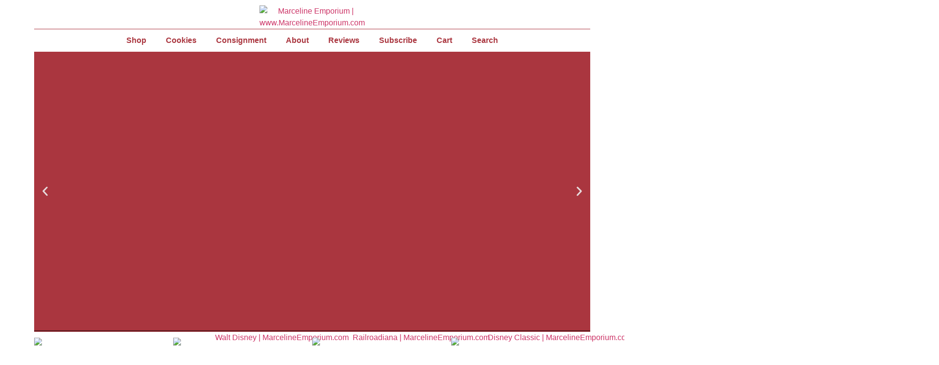

--- FILE ---
content_type: text/html; charset=UTF-8
request_url: https://www.marcelineemporium.com/
body_size: 32162
content:
<!doctype html>
<html lang="en-US" itemscope itemtype="https://schema.org/WebPage">
<head>
	<meta charset="UTF-8">
	<meta name="viewport" content="width=device-width, initial-scale=1">
	<link rel="profile" href="https://gmpg.org/xfn/11">
	<title>Marceline Emporium – Marceline, Missouri | Disney and railroad treasures.</title>
        <script>
            (function (s, e, n, d, er) {
                s['Sender'] = er;
                s[er] = s[er] || function () {
                    (s[er].q = s[er].q || []).push(arguments)
                }, s[er].l = 1 * new Date();
                var a = e.createElement(n),
                    m = e.getElementsByTagName(n)[0];
                a.async = 1;
                a.src = d;
                m.parentNode.insertBefore(a, m)
            })(window, document, 'script', 'https://cdn.sender.net/accounts_resources/universal.js', 'sender');
            sender('9741f9e4644751');
        </script>
                    <script>
                sender('trackVisitors');
            </script>
            <script id="sender-track-cart"></script>
            <script id="sender-update-cart"></script>
                        <meta name="generator" content="Sender.net 2.10.10"/>
            <script>window._wca = window._wca || [];</script>

<!-- The SEO Framework by Sybre Waaijer -->
<meta name="robots" content="max-snippet:-1,max-image-preview:standard,max-video-preview:-1" />
<link rel="canonical" href="https://www.marcelineemporium.com/" />
<meta name="description" content="Travel back to Walt Disney’s hometown for gifts and collectibles featuring Walt Disney, Disneyland, Walt Disney World, Disney Parks, Disney artwork…" />
<meta property="og:type" content="website" />
<meta property="og:locale" content="en_US" />
<meta property="og:site_name" content="Marceline Emporium &#8211; Marceline, Missouri" />
<meta property="og:title" content="Marceline Emporium – Marceline, Missouri" />
<meta property="og:description" content="Travel back to Walt Disney’s hometown for gifts and collectibles featuring Walt Disney, Disneyland, Walt Disney World, Disney Parks, Disney artwork, railroad and train items, souvenirs…" />
<meta property="og:url" content="https://www.marcelineemporium.com/" />
<meta property="og:image" content="https://www.marcelineemporium.com/wp-content/uploads/Ads-The-Emporium-1-1200x630-1.png" />
<meta property="og:image:width" content="1200" />
<meta property="og:image:height" content="630" />
<meta property="og:image:alt" content="The Emporium - Marceline, MO | MarcelineEmporium.com" />
<meta name="twitter:card" content="summary_large_image" />
<meta name="twitter:site" content="@EmporiumMO" />
<meta name="twitter:title" content="Marceline Emporium – Marceline, Missouri" />
<meta name="twitter:description" content="Travel back to Walt Disney’s hometown for gifts and collectibles featuring Walt Disney, Disneyland, Walt Disney World, Disney Parks, Disney artwork, railroad and train items, souvenirs…" />
<meta name="twitter:image" content="https://www.marcelineemporium.com/wp-content/uploads/Ads-The-Emporium-1-1200x630-1.png" />
<meta name="twitter:image:alt" content="The Emporium - Marceline, MO | MarcelineEmporium.com" />
<script type="application/ld+json">{"@context":"https://schema.org","@graph":[{"@type":"WebSite","@id":"https://www.marcelineemporium.com/#/schema/WebSite","url":"https://www.marcelineemporium.com/","name":"Marceline Emporium – Marceline, Missouri","description":"Disney and railroad treasures.","inLanguage":"en-US","potentialAction":{"@type":"SearchAction","target":{"@type":"EntryPoint","urlTemplate":"https://www.marcelineemporium.com/search/{search_term_string}/"},"query-input":"required name=search_term_string"},"publisher":{"@id":"https://www.marcelineemporium.com/#/schema/Organization"}},{"@type":"WebPage","@id":"https://www.marcelineemporium.com/","url":"https://www.marcelineemporium.com/","name":"Marceline Emporium – Marceline, Missouri | Disney and railroad treasures.","description":"Travel back to Walt Disney’s hometown for gifts and collectibles featuring Walt Disney, Disneyland, Walt Disney World, Disney Parks, Disney artwork…","inLanguage":"en-US","isPartOf":{"@id":"https://www.marcelineemporium.com/#/schema/WebSite"},"breadcrumb":{"@type":"BreadcrumbList","@id":"https://www.marcelineemporium.com/#/schema/BreadcrumbList","itemListElement":{"@type":"ListItem","position":1,"name":"Marceline Emporium – Marceline, Missouri"}},"potentialAction":{"@type":"ReadAction","target":"https://www.marcelineemporium.com/"},"about":{"@id":"https://www.marcelineemporium.com/#/schema/Organization"}},{"@type":"Organization","@id":"https://www.marcelineemporium.com/#/schema/Organization","name":"Marceline Emporium – Marceline, Missouri","url":"https://www.marcelineemporium.com/","logo":{"@type":"ImageObject","url":"https://www.marcelineemporium.com/wp-content/uploads/MarcelineEmporiumLogo-wide-600x259-t.png","contentUrl":"https://www.marcelineemporium.com/wp-content/uploads/MarcelineEmporiumLogo-wide-600x259-t.png","width":600,"height":259,"contentSize":"97562"}}]}</script>
<!-- / The SEO Framework by Sybre Waaijer | 4.96ms meta | 0.37ms boot -->

<link rel='dns-prefetch' href='//assets.pinterest.com' />
<link rel='dns-prefetch' href='//stats.wp.com' />
<link rel='dns-prefetch' href='//capi-automation.s3.us-east-2.amazonaws.com' />
<link rel='dns-prefetch' href='//www.googletagmanager.com' />
<link rel="alternate" type="application/rss+xml" title="Marceline Emporium - Marceline, Missouri &raquo; Feed" href="https://www.marcelineemporium.com/feed/" />
<link rel="alternate" title="oEmbed (JSON)" type="application/json+oembed" href="https://www.marcelineemporium.com/wp-json/oembed/1.0/embed?url=https%3A%2F%2Fwww.marcelineemporium.com%2F" />
<link rel="alternate" title="oEmbed (XML)" type="text/xml+oembed" href="https://www.marcelineemporium.com/wp-json/oembed/1.0/embed?url=https%3A%2F%2Fwww.marcelineemporium.com%2F&#038;format=xml" />
<style id='wp-img-auto-sizes-contain-inline-css'>
img:is([sizes=auto i],[sizes^="auto," i]){contain-intrinsic-size:3000px 1500px}
/*# sourceURL=wp-img-auto-sizes-contain-inline-css */
</style>
<link rel='stylesheet' id='dce-dynamic-visibility-style-css' href='https://www.marcelineemporium.com/wp-content/plugins/dynamic-visibility-for-elementor/assets/css/dynamic-visibility.css?ver=6.0.1' media='all' />
<style id='wp-emoji-styles-inline-css'>

	img.wp-smiley, img.emoji {
		display: inline !important;
		border: none !important;
		box-shadow: none !important;
		height: 1em !important;
		width: 1em !important;
		margin: 0 0.07em !important;
		vertical-align: -0.1em !important;
		background: none !important;
		padding: 0 !important;
	}
/*# sourceURL=wp-emoji-styles-inline-css */
</style>
<link rel='stylesheet' id='wp-block-library-css' href='https://www.marcelineemporium.com/wp-includes/css/dist/block-library/style.min.css?ver=8211d750b8fb277fd84f2aa8210f363f' media='all' />
<link rel='stylesheet' id='wp-components-css' href='https://www.marcelineemporium.com/wp-includes/css/dist/components/style.min.css?ver=8211d750b8fb277fd84f2aa8210f363f' media='all' />
<link rel='stylesheet' id='wp-preferences-css' href='https://www.marcelineemporium.com/wp-includes/css/dist/preferences/style.min.css?ver=8211d750b8fb277fd84f2aa8210f363f' media='all' />
<link rel='stylesheet' id='wp-block-editor-css' href='https://www.marcelineemporium.com/wp-includes/css/dist/block-editor/style.min.css?ver=8211d750b8fb277fd84f2aa8210f363f' media='all' />
<link rel='stylesheet' id='popup-maker-block-library-style-css' href='https://www.marcelineemporium.com/wp-content/plugins/popup-maker/dist/packages/block-library-style.css?ver=dbea705cfafe089d65f1' media='all' />
<link rel='stylesheet' id='mediaelement-css' href='https://www.marcelineemporium.com/wp-includes/js/mediaelement/mediaelementplayer-legacy.min.css?ver=4.2.17' media='all' />
<link rel='stylesheet' id='wp-mediaelement-css' href='https://www.marcelineemporium.com/wp-includes/js/mediaelement/wp-mediaelement.min.css?ver=8211d750b8fb277fd84f2aa8210f363f' media='all' />
<style id='jetpack-sharing-buttons-style-inline-css'>
.jetpack-sharing-buttons__services-list{display:flex;flex-direction:row;flex-wrap:wrap;gap:0;list-style-type:none;margin:5px;padding:0}.jetpack-sharing-buttons__services-list.has-small-icon-size{font-size:12px}.jetpack-sharing-buttons__services-list.has-normal-icon-size{font-size:16px}.jetpack-sharing-buttons__services-list.has-large-icon-size{font-size:24px}.jetpack-sharing-buttons__services-list.has-huge-icon-size{font-size:36px}@media print{.jetpack-sharing-buttons__services-list{display:none!important}}.editor-styles-wrapper .wp-block-jetpack-sharing-buttons{gap:0;padding-inline-start:0}ul.jetpack-sharing-buttons__services-list.has-background{padding:1.25em 2.375em}
/*# sourceURL=https://www.marcelineemporium.com/wp-content/plugins/jetpack/_inc/blocks/sharing-buttons/view.css */
</style>
<style id='global-styles-inline-css'>
:root{--wp--preset--aspect-ratio--square: 1;--wp--preset--aspect-ratio--4-3: 4/3;--wp--preset--aspect-ratio--3-4: 3/4;--wp--preset--aspect-ratio--3-2: 3/2;--wp--preset--aspect-ratio--2-3: 2/3;--wp--preset--aspect-ratio--16-9: 16/9;--wp--preset--aspect-ratio--9-16: 9/16;--wp--preset--color--black: #000000;--wp--preset--color--cyan-bluish-gray: #abb8c3;--wp--preset--color--white: #ffffff;--wp--preset--color--pale-pink: #f78da7;--wp--preset--color--vivid-red: #cf2e2e;--wp--preset--color--luminous-vivid-orange: #ff6900;--wp--preset--color--luminous-vivid-amber: #fcb900;--wp--preset--color--light-green-cyan: #7bdcb5;--wp--preset--color--vivid-green-cyan: #00d084;--wp--preset--color--pale-cyan-blue: #8ed1fc;--wp--preset--color--vivid-cyan-blue: #0693e3;--wp--preset--color--vivid-purple: #9b51e0;--wp--preset--gradient--vivid-cyan-blue-to-vivid-purple: linear-gradient(135deg,rgb(6,147,227) 0%,rgb(155,81,224) 100%);--wp--preset--gradient--light-green-cyan-to-vivid-green-cyan: linear-gradient(135deg,rgb(122,220,180) 0%,rgb(0,208,130) 100%);--wp--preset--gradient--luminous-vivid-amber-to-luminous-vivid-orange: linear-gradient(135deg,rgb(252,185,0) 0%,rgb(255,105,0) 100%);--wp--preset--gradient--luminous-vivid-orange-to-vivid-red: linear-gradient(135deg,rgb(255,105,0) 0%,rgb(207,46,46) 100%);--wp--preset--gradient--very-light-gray-to-cyan-bluish-gray: linear-gradient(135deg,rgb(238,238,238) 0%,rgb(169,184,195) 100%);--wp--preset--gradient--cool-to-warm-spectrum: linear-gradient(135deg,rgb(74,234,220) 0%,rgb(151,120,209) 20%,rgb(207,42,186) 40%,rgb(238,44,130) 60%,rgb(251,105,98) 80%,rgb(254,248,76) 100%);--wp--preset--gradient--blush-light-purple: linear-gradient(135deg,rgb(255,206,236) 0%,rgb(152,150,240) 100%);--wp--preset--gradient--blush-bordeaux: linear-gradient(135deg,rgb(254,205,165) 0%,rgb(254,45,45) 50%,rgb(107,0,62) 100%);--wp--preset--gradient--luminous-dusk: linear-gradient(135deg,rgb(255,203,112) 0%,rgb(199,81,192) 50%,rgb(65,88,208) 100%);--wp--preset--gradient--pale-ocean: linear-gradient(135deg,rgb(255,245,203) 0%,rgb(182,227,212) 50%,rgb(51,167,181) 100%);--wp--preset--gradient--electric-grass: linear-gradient(135deg,rgb(202,248,128) 0%,rgb(113,206,126) 100%);--wp--preset--gradient--midnight: linear-gradient(135deg,rgb(2,3,129) 0%,rgb(40,116,252) 100%);--wp--preset--font-size--small: 13px;--wp--preset--font-size--medium: 20px;--wp--preset--font-size--large: 36px;--wp--preset--font-size--x-large: 42px;--wp--preset--spacing--20: 0.44rem;--wp--preset--spacing--30: 0.67rem;--wp--preset--spacing--40: 1rem;--wp--preset--spacing--50: 1.5rem;--wp--preset--spacing--60: 2.25rem;--wp--preset--spacing--70: 3.38rem;--wp--preset--spacing--80: 5.06rem;--wp--preset--shadow--natural: 6px 6px 9px rgba(0, 0, 0, 0.2);--wp--preset--shadow--deep: 12px 12px 50px rgba(0, 0, 0, 0.4);--wp--preset--shadow--sharp: 6px 6px 0px rgba(0, 0, 0, 0.2);--wp--preset--shadow--outlined: 6px 6px 0px -3px rgb(255, 255, 255), 6px 6px rgb(0, 0, 0);--wp--preset--shadow--crisp: 6px 6px 0px rgb(0, 0, 0);}:root { --wp--style--global--content-size: 800px;--wp--style--global--wide-size: 1200px; }:where(body) { margin: 0; }.wp-site-blocks > .alignleft { float: left; margin-right: 2em; }.wp-site-blocks > .alignright { float: right; margin-left: 2em; }.wp-site-blocks > .aligncenter { justify-content: center; margin-left: auto; margin-right: auto; }:where(.wp-site-blocks) > * { margin-block-start: 24px; margin-block-end: 0; }:where(.wp-site-blocks) > :first-child { margin-block-start: 0; }:where(.wp-site-blocks) > :last-child { margin-block-end: 0; }:root { --wp--style--block-gap: 24px; }:root :where(.is-layout-flow) > :first-child{margin-block-start: 0;}:root :where(.is-layout-flow) > :last-child{margin-block-end: 0;}:root :where(.is-layout-flow) > *{margin-block-start: 24px;margin-block-end: 0;}:root :where(.is-layout-constrained) > :first-child{margin-block-start: 0;}:root :where(.is-layout-constrained) > :last-child{margin-block-end: 0;}:root :where(.is-layout-constrained) > *{margin-block-start: 24px;margin-block-end: 0;}:root :where(.is-layout-flex){gap: 24px;}:root :where(.is-layout-grid){gap: 24px;}.is-layout-flow > .alignleft{float: left;margin-inline-start: 0;margin-inline-end: 2em;}.is-layout-flow > .alignright{float: right;margin-inline-start: 2em;margin-inline-end: 0;}.is-layout-flow > .aligncenter{margin-left: auto !important;margin-right: auto !important;}.is-layout-constrained > .alignleft{float: left;margin-inline-start: 0;margin-inline-end: 2em;}.is-layout-constrained > .alignright{float: right;margin-inline-start: 2em;margin-inline-end: 0;}.is-layout-constrained > .aligncenter{margin-left: auto !important;margin-right: auto !important;}.is-layout-constrained > :where(:not(.alignleft):not(.alignright):not(.alignfull)){max-width: var(--wp--style--global--content-size);margin-left: auto !important;margin-right: auto !important;}.is-layout-constrained > .alignwide{max-width: var(--wp--style--global--wide-size);}body .is-layout-flex{display: flex;}.is-layout-flex{flex-wrap: wrap;align-items: center;}.is-layout-flex > :is(*, div){margin: 0;}body .is-layout-grid{display: grid;}.is-layout-grid > :is(*, div){margin: 0;}body{padding-top: 0px;padding-right: 0px;padding-bottom: 0px;padding-left: 0px;}a:where(:not(.wp-element-button)){text-decoration: underline;}:root :where(.wp-element-button, .wp-block-button__link){background-color: #32373c;border-width: 0;color: #fff;font-family: inherit;font-size: inherit;font-style: inherit;font-weight: inherit;letter-spacing: inherit;line-height: inherit;padding-top: calc(0.667em + 2px);padding-right: calc(1.333em + 2px);padding-bottom: calc(0.667em + 2px);padding-left: calc(1.333em + 2px);text-decoration: none;text-transform: inherit;}.has-black-color{color: var(--wp--preset--color--black) !important;}.has-cyan-bluish-gray-color{color: var(--wp--preset--color--cyan-bluish-gray) !important;}.has-white-color{color: var(--wp--preset--color--white) !important;}.has-pale-pink-color{color: var(--wp--preset--color--pale-pink) !important;}.has-vivid-red-color{color: var(--wp--preset--color--vivid-red) !important;}.has-luminous-vivid-orange-color{color: var(--wp--preset--color--luminous-vivid-orange) !important;}.has-luminous-vivid-amber-color{color: var(--wp--preset--color--luminous-vivid-amber) !important;}.has-light-green-cyan-color{color: var(--wp--preset--color--light-green-cyan) !important;}.has-vivid-green-cyan-color{color: var(--wp--preset--color--vivid-green-cyan) !important;}.has-pale-cyan-blue-color{color: var(--wp--preset--color--pale-cyan-blue) !important;}.has-vivid-cyan-blue-color{color: var(--wp--preset--color--vivid-cyan-blue) !important;}.has-vivid-purple-color{color: var(--wp--preset--color--vivid-purple) !important;}.has-black-background-color{background-color: var(--wp--preset--color--black) !important;}.has-cyan-bluish-gray-background-color{background-color: var(--wp--preset--color--cyan-bluish-gray) !important;}.has-white-background-color{background-color: var(--wp--preset--color--white) !important;}.has-pale-pink-background-color{background-color: var(--wp--preset--color--pale-pink) !important;}.has-vivid-red-background-color{background-color: var(--wp--preset--color--vivid-red) !important;}.has-luminous-vivid-orange-background-color{background-color: var(--wp--preset--color--luminous-vivid-orange) !important;}.has-luminous-vivid-amber-background-color{background-color: var(--wp--preset--color--luminous-vivid-amber) !important;}.has-light-green-cyan-background-color{background-color: var(--wp--preset--color--light-green-cyan) !important;}.has-vivid-green-cyan-background-color{background-color: var(--wp--preset--color--vivid-green-cyan) !important;}.has-pale-cyan-blue-background-color{background-color: var(--wp--preset--color--pale-cyan-blue) !important;}.has-vivid-cyan-blue-background-color{background-color: var(--wp--preset--color--vivid-cyan-blue) !important;}.has-vivid-purple-background-color{background-color: var(--wp--preset--color--vivid-purple) !important;}.has-black-border-color{border-color: var(--wp--preset--color--black) !important;}.has-cyan-bluish-gray-border-color{border-color: var(--wp--preset--color--cyan-bluish-gray) !important;}.has-white-border-color{border-color: var(--wp--preset--color--white) !important;}.has-pale-pink-border-color{border-color: var(--wp--preset--color--pale-pink) !important;}.has-vivid-red-border-color{border-color: var(--wp--preset--color--vivid-red) !important;}.has-luminous-vivid-orange-border-color{border-color: var(--wp--preset--color--luminous-vivid-orange) !important;}.has-luminous-vivid-amber-border-color{border-color: var(--wp--preset--color--luminous-vivid-amber) !important;}.has-light-green-cyan-border-color{border-color: var(--wp--preset--color--light-green-cyan) !important;}.has-vivid-green-cyan-border-color{border-color: var(--wp--preset--color--vivid-green-cyan) !important;}.has-pale-cyan-blue-border-color{border-color: var(--wp--preset--color--pale-cyan-blue) !important;}.has-vivid-cyan-blue-border-color{border-color: var(--wp--preset--color--vivid-cyan-blue) !important;}.has-vivid-purple-border-color{border-color: var(--wp--preset--color--vivid-purple) !important;}.has-vivid-cyan-blue-to-vivid-purple-gradient-background{background: var(--wp--preset--gradient--vivid-cyan-blue-to-vivid-purple) !important;}.has-light-green-cyan-to-vivid-green-cyan-gradient-background{background: var(--wp--preset--gradient--light-green-cyan-to-vivid-green-cyan) !important;}.has-luminous-vivid-amber-to-luminous-vivid-orange-gradient-background{background: var(--wp--preset--gradient--luminous-vivid-amber-to-luminous-vivid-orange) !important;}.has-luminous-vivid-orange-to-vivid-red-gradient-background{background: var(--wp--preset--gradient--luminous-vivid-orange-to-vivid-red) !important;}.has-very-light-gray-to-cyan-bluish-gray-gradient-background{background: var(--wp--preset--gradient--very-light-gray-to-cyan-bluish-gray) !important;}.has-cool-to-warm-spectrum-gradient-background{background: var(--wp--preset--gradient--cool-to-warm-spectrum) !important;}.has-blush-light-purple-gradient-background{background: var(--wp--preset--gradient--blush-light-purple) !important;}.has-blush-bordeaux-gradient-background{background: var(--wp--preset--gradient--blush-bordeaux) !important;}.has-luminous-dusk-gradient-background{background: var(--wp--preset--gradient--luminous-dusk) !important;}.has-pale-ocean-gradient-background{background: var(--wp--preset--gradient--pale-ocean) !important;}.has-electric-grass-gradient-background{background: var(--wp--preset--gradient--electric-grass) !important;}.has-midnight-gradient-background{background: var(--wp--preset--gradient--midnight) !important;}.has-small-font-size{font-size: var(--wp--preset--font-size--small) !important;}.has-medium-font-size{font-size: var(--wp--preset--font-size--medium) !important;}.has-large-font-size{font-size: var(--wp--preset--font-size--large) !important;}.has-x-large-font-size{font-size: var(--wp--preset--font-size--x-large) !important;}
:root :where(.wp-block-pullquote){font-size: 1.5em;line-height: 1.6;}
/*# sourceURL=global-styles-inline-css */
</style>
<link rel='stylesheet' id='acoplw-style-css' href='https://www.marcelineemporium.com/wp-content/plugins/aco-product-labels-for-woocommerce/includes/../assets/css/frontend.css?ver=1.5.13' media='all' />
<link rel='stylesheet' id='responsive-lightbox-prettyphoto-css' href='https://www.marcelineemporium.com/wp-content/plugins/responsive-lightbox/assets/prettyphoto/prettyPhoto.min.css?ver=3.1.6' media='all' />
<link rel='stylesheet' id='woocommerce-layout-css' href='https://www.marcelineemporium.com/wp-content/plugins/woocommerce/assets/css/woocommerce-layout.css?ver=10.4.3' media='all' />
<style id='woocommerce-layout-inline-css'>

	.infinite-scroll .woocommerce-pagination {
		display: none;
	}
/*# sourceURL=woocommerce-layout-inline-css */
</style>
<link rel='stylesheet' id='woocommerce-smallscreen-css' href='https://www.marcelineemporium.com/wp-content/plugins/woocommerce/assets/css/woocommerce-smallscreen.css?ver=10.4.3' media='only screen and (max-width: 768px)' />
<link rel='stylesheet' id='woocommerce-general-css' href='https://www.marcelineemporium.com/wp-content/plugins/woocommerce/assets/css/woocommerce.css?ver=10.4.3' media='all' />
<style id='woocommerce-inline-inline-css'>
.woocommerce form .form-row .required { visibility: visible; }
/*# sourceURL=woocommerce-inline-inline-css */
</style>
<link rel='stylesheet' id='pinterest-for-woocommerce-pins-css' href='//www.marcelineemporium.com/wp-content/plugins/pinterest-for-woocommerce/assets/css/frontend/pinterest-for-woocommerce-pins.min.css?ver=1.4.23' media='all' />
<link rel='stylesheet' id='hello-elementor-css' href='https://www.marcelineemporium.com/wp-content/themes/hello-elementor/assets/css/reset.css?ver=3.4.5' media='all' />
<link rel='stylesheet' id='hello-elementor-theme-style-css' href='https://www.marcelineemporium.com/wp-content/themes/hello-elementor/assets/css/theme.css?ver=3.4.5' media='all' />
<link rel='stylesheet' id='hello-elementor-header-footer-css' href='https://www.marcelineemporium.com/wp-content/themes/hello-elementor/assets/css/header-footer.css?ver=3.4.5' media='all' />
<link rel='stylesheet' id='elementor-frontend-css' href='https://www.marcelineemporium.com/wp-content/plugins/elementor/assets/css/frontend.min.css?ver=3.34.1' media='all' />
<link rel='stylesheet' id='elementor-post-3381-css' href='https://www.marcelineemporium.com/wp-content/uploads/elementor/css/post-3381.css?ver=1768591229' media='all' />
<link rel='stylesheet' id='widget-image-css' href='https://www.marcelineemporium.com/wp-content/plugins/elementor/assets/css/widget-image.min.css?ver=3.34.1' media='all' />
<link rel='stylesheet' id='widget-nav-menu-css' href='https://www.marcelineemporium.com/wp-content/plugins/pro-elements/assets/css/widget-nav-menu.min.css?ver=3.30.0' media='all' />
<link rel='stylesheet' id='e-animation-bounce-in-css' href='https://www.marcelineemporium.com/wp-content/plugins/elementor/assets/lib/animations/styles/e-animation-bounce-in.min.css?ver=3.34.1' media='all' />
<link rel='stylesheet' id='widget-social-icons-css' href='https://www.marcelineemporium.com/wp-content/plugins/elementor/assets/css/widget-social-icons.min.css?ver=3.34.1' media='all' />
<link rel='stylesheet' id='e-apple-webkit-css' href='https://www.marcelineemporium.com/wp-content/plugins/elementor/assets/css/conditionals/apple-webkit.min.css?ver=3.34.1' media='all' />
<link rel='stylesheet' id='widget-heading-css' href='https://www.marcelineemporium.com/wp-content/plugins/elementor/assets/css/widget-heading.min.css?ver=3.34.1' media='all' />
<link rel='stylesheet' id='e-animation-fadeInRight-css' href='https://www.marcelineemporium.com/wp-content/plugins/elementor/assets/lib/animations/styles/fadeInRight.min.css?ver=3.34.1' media='all' />
<link rel='stylesheet' id='swiper-css' href='https://www.marcelineemporium.com/wp-content/plugins/elementor/assets/lib/swiper/v8/css/swiper.min.css?ver=8.4.5' media='all' />
<link rel='stylesheet' id='e-swiper-css' href='https://www.marcelineemporium.com/wp-content/plugins/elementor/assets/css/conditionals/e-swiper.min.css?ver=3.34.1' media='all' />
<link rel='stylesheet' id='widget-slides-css' href='https://www.marcelineemporium.com/wp-content/plugins/pro-elements/assets/css/widget-slides.min.css?ver=3.30.0' media='all' />
<link rel='stylesheet' id='widget-image-box-css' href='https://www.marcelineemporium.com/wp-content/plugins/elementor/assets/css/widget-image-box.min.css?ver=3.34.1' media='all' />
<link rel='stylesheet' id='elementor-post-2-css' href='https://www.marcelineemporium.com/wp-content/uploads/elementor/css/post-2.css?ver=1768591229' media='all' />
<link rel='stylesheet' id='elementor-post-6600-css' href='https://www.marcelineemporium.com/wp-content/uploads/elementor/css/post-6600.css?ver=1768591229' media='all' />
<link rel='stylesheet' id='elementor-post-6580-css' href='https://www.marcelineemporium.com/wp-content/uploads/elementor/css/post-6580.css?ver=1768591229' media='all' />
<link rel='stylesheet' id='tablepress-default-css' href='https://www.marcelineemporium.com/wp-content/plugins/tablepress/css/build/default.css?ver=3.2.6' media='all' />
<link rel='stylesheet' id='popup-maker-site-css' href='//www.marcelineemporium.com/wp-content/uploads/pum/pum-site-styles.css?generated=1755233959&#038;ver=1.21.5' media='all' />
<link rel='stylesheet' id='eael-general-css' href='https://www.marcelineemporium.com/wp-content/plugins/essential-addons-for-elementor-lite/assets/front-end/css/view/general.min.css?ver=6.5.7' media='all' />
<link rel='stylesheet' id='elementor-gf-local-poppins-css' href='https://www.marcelineemporium.com/wp-content/uploads/elementor/google-fonts/css/poppins.css?ver=1755328849' media='all' />
<link rel='stylesheet' id='elementor-gf-local-roboto-css' href='https://www.marcelineemporium.com/wp-content/uploads/elementor/google-fonts/css/roboto.css?ver=1755321981' media='all' />
<script src="https://www.marcelineemporium.com/wp-includes/js/jquery/jquery.min.js?ver=3.7.1" id="jquery-core-js"></script>
<script src="https://www.marcelineemporium.com/wp-includes/js/jquery/jquery-migrate.min.js?ver=3.4.1" id="jquery-migrate-js"></script>
<script id="acoplw-script-js-extra">
var acoplw_frontend_object = {"classname":"","enablejquery":"1"};
//# sourceURL=acoplw-script-js-extra
</script>
<script src="https://www.marcelineemporium.com/wp-content/plugins/aco-product-labels-for-woocommerce/includes/../assets/js/frontend.js?ver=1.5.13" id="acoplw-script-js"></script>
<script src="https://www.marcelineemporium.com/wp-content/plugins/responsive-lightbox/assets/prettyphoto/jquery.prettyPhoto.min.js?ver=3.1.6" id="responsive-lightbox-prettyphoto-js"></script>
<script src="https://www.marcelineemporium.com/wp-includes/js/underscore.min.js?ver=1.13.7" id="underscore-js"></script>
<script src="https://www.marcelineemporium.com/wp-content/plugins/responsive-lightbox/assets/infinitescroll/infinite-scroll.pkgd.min.js?ver=4.0.1" id="responsive-lightbox-infinite-scroll-js"></script>
<script src="https://www.marcelineemporium.com/wp-content/plugins/responsive-lightbox/assets/dompurify/purify.min.js?ver=3.3.1" id="dompurify-js"></script>
<script id="responsive-lightbox-sanitizer-js-before">
window.RLG = window.RLG || {}; window.RLG.sanitizeAllowedHosts = ["youtube.com","www.youtube.com","youtu.be","vimeo.com","player.vimeo.com"];
//# sourceURL=responsive-lightbox-sanitizer-js-before
</script>
<script src="https://www.marcelineemporium.com/wp-content/plugins/responsive-lightbox/js/sanitizer.js?ver=2.6.1" id="responsive-lightbox-sanitizer-js"></script>
<script id="responsive-lightbox-js-before">
var rlArgs = {"script":"prettyphoto","selector":"lightbox","customEvents":"","activeGalleries":true,"animationSpeed":"normal","slideshow":false,"slideshowDelay":5000,"slideshowAutoplay":false,"opacity":"0.75","showTitle":true,"allowResize":true,"allowExpand":true,"width":1080,"height":720,"separator":"\/","theme":"pp_default","horizontalPadding":20,"hideFlash":false,"wmode":"opaque","videoAutoplay":false,"modal":false,"deeplinking":false,"overlayGallery":true,"keyboardShortcuts":true,"social":false,"woocommerce_gallery":false,"ajaxurl":"https:\/\/www.marcelineemporium.com\/wp-admin\/admin-ajax.php","nonce":"4406a4a14c","preview":false,"postId":2,"scriptExtension":false};

//# sourceURL=responsive-lightbox-js-before
</script>
<script src="https://www.marcelineemporium.com/wp-content/plugins/responsive-lightbox/js/front.js?ver=2.6.1" id="responsive-lightbox-js"></script>
<script src="https://www.marcelineemporium.com/wp-includes/js/dist/vendor/react.min.js?ver=18.3.1.1" id="react-js"></script>
<script src="https://www.marcelineemporium.com/wp-includes/js/dist/vendor/react-jsx-runtime.min.js?ver=18.3.1" id="react-jsx-runtime-js"></script>
<script src="https://www.marcelineemporium.com/wp-includes/js/dist/autop.min.js?ver=9fb50649848277dd318d" id="wp-autop-js"></script>
<script src="https://www.marcelineemporium.com/wp-includes/js/dist/blob.min.js?ver=9113eed771d446f4a556" id="wp-blob-js"></script>
<script src="https://www.marcelineemporium.com/wp-includes/js/dist/block-serialization-default-parser.min.js?ver=14d44daebf663d05d330" id="wp-block-serialization-default-parser-js"></script>
<script src="https://www.marcelineemporium.com/wp-includes/js/dist/hooks.min.js?ver=dd5603f07f9220ed27f1" id="wp-hooks-js"></script>
<script src="https://www.marcelineemporium.com/wp-includes/js/dist/deprecated.min.js?ver=e1f84915c5e8ae38964c" id="wp-deprecated-js"></script>
<script src="https://www.marcelineemporium.com/wp-includes/js/dist/dom.min.js?ver=26edef3be6483da3de2e" id="wp-dom-js"></script>
<script src="https://www.marcelineemporium.com/wp-includes/js/dist/vendor/react-dom.min.js?ver=18.3.1.1" id="react-dom-js"></script>
<script src="https://www.marcelineemporium.com/wp-includes/js/dist/escape-html.min.js?ver=6561a406d2d232a6fbd2" id="wp-escape-html-js"></script>
<script src="https://www.marcelineemporium.com/wp-includes/js/dist/element.min.js?ver=6a582b0c827fa25df3dd" id="wp-element-js"></script>
<script src="https://www.marcelineemporium.com/wp-includes/js/dist/is-shallow-equal.min.js?ver=e0f9f1d78d83f5196979" id="wp-is-shallow-equal-js"></script>
<script src="https://www.marcelineemporium.com/wp-includes/js/dist/i18n.min.js?ver=c26c3dc7bed366793375" id="wp-i18n-js"></script>
<script id="wp-i18n-js-after">
wp.i18n.setLocaleData( { 'text direction\u0004ltr': [ 'ltr' ] } );
//# sourceURL=wp-i18n-js-after
</script>
<script src="https://www.marcelineemporium.com/wp-includes/js/dist/keycodes.min.js?ver=34c8fb5e7a594a1c8037" id="wp-keycodes-js"></script>
<script src="https://www.marcelineemporium.com/wp-includes/js/dist/priority-queue.min.js?ver=2d59d091223ee9a33838" id="wp-priority-queue-js"></script>
<script src="https://www.marcelineemporium.com/wp-includes/js/dist/compose.min.js?ver=7a9b375d8c19cf9d3d9b" id="wp-compose-js"></script>
<script src="https://www.marcelineemporium.com/wp-includes/js/dist/private-apis.min.js?ver=4f465748bda624774139" id="wp-private-apis-js"></script>
<script src="https://www.marcelineemporium.com/wp-includes/js/dist/redux-routine.min.js?ver=8bb92d45458b29590f53" id="wp-redux-routine-js"></script>
<script src="https://www.marcelineemporium.com/wp-includes/js/dist/data.min.js?ver=f940198280891b0b6318" id="wp-data-js"></script>
<script id="wp-data-js-after">
( function() {
	var userId = 0;
	var storageKey = "WP_DATA_USER_" + userId;
	wp.data
		.use( wp.data.plugins.persistence, { storageKey: storageKey } );
} )();
//# sourceURL=wp-data-js-after
</script>
<script src="https://www.marcelineemporium.com/wp-includes/js/dist/html-entities.min.js?ver=e8b78b18a162491d5e5f" id="wp-html-entities-js"></script>
<script src="https://www.marcelineemporium.com/wp-includes/js/dist/dom-ready.min.js?ver=f77871ff7694fffea381" id="wp-dom-ready-js"></script>
<script src="https://www.marcelineemporium.com/wp-includes/js/dist/a11y.min.js?ver=cb460b4676c94bd228ed" id="wp-a11y-js"></script>
<script src="https://www.marcelineemporium.com/wp-includes/js/dist/rich-text.min.js?ver=5bdbb44f3039529e3645" id="wp-rich-text-js"></script>
<script src="https://www.marcelineemporium.com/wp-includes/js/dist/shortcode.min.js?ver=0b3174183b858f2df320" id="wp-shortcode-js"></script>
<script src="https://www.marcelineemporium.com/wp-includes/js/dist/warning.min.js?ver=d69bc18c456d01c11d5a" id="wp-warning-js"></script>
<script src="https://www.marcelineemporium.com/wp-includes/js/dist/blocks.min.js?ver=de131db49fa830bc97da" id="wp-blocks-js"></script>
<script id="subscribe-newsletter-block-js-extra">
var senderNewsletter = {"storeId":"b4L21b","senderCheckbox":"Get updates","senderAjax":"https://www.marcelineemporium.com/wp-admin/admin-ajax.php","checkboxActive":""};
//# sourceURL=subscribe-newsletter-block-js-extra
</script>
<script src="https://www.marcelineemporium.com/wp-content/plugins/sender-net-automated-emails/includes/js/subscribe-newsletter.block.js?ver=1768591220" id="subscribe-newsletter-block-js"></script>
<script src="https://www.marcelineemporium.com/wp-content/plugins/woocommerce/assets/js/jquery-blockui/jquery.blockUI.min.js?ver=2.7.0-wc.10.4.3" id="wc-jquery-blockui-js" defer data-wp-strategy="defer"></script>
<script id="wc-add-to-cart-js-extra">
var wc_add_to_cart_params = {"ajax_url":"/wp-admin/admin-ajax.php","wc_ajax_url":"/?wc-ajax=%%endpoint%%","i18n_view_cart":"View cart","cart_url":"https://www.marcelineemporium.com/cart/","is_cart":"","cart_redirect_after_add":"no"};
//# sourceURL=wc-add-to-cart-js-extra
</script>
<script src="https://www.marcelineemporium.com/wp-content/plugins/woocommerce/assets/js/frontend/add-to-cart.min.js?ver=10.4.3" id="wc-add-to-cart-js" defer data-wp-strategy="defer"></script>
<script src="https://www.marcelineemporium.com/wp-content/plugins/woocommerce/assets/js/js-cookie/js.cookie.min.js?ver=2.1.4-wc.10.4.3" id="wc-js-cookie-js" defer data-wp-strategy="defer"></script>
<script id="woocommerce-js-extra">
var woocommerce_params = {"ajax_url":"/wp-admin/admin-ajax.php","wc_ajax_url":"/?wc-ajax=%%endpoint%%","i18n_password_show":"Show password","i18n_password_hide":"Hide password"};
//# sourceURL=woocommerce-js-extra
</script>
<script src="https://www.marcelineemporium.com/wp-content/plugins/woocommerce/assets/js/frontend/woocommerce.min.js?ver=10.4.3" id="woocommerce-js" defer data-wp-strategy="defer"></script>
<script id="WCPAY_ASSETS-js-extra">
var wcpayAssets = {"url":"https://www.marcelineemporium.com/wp-content/plugins/woocommerce-payments/dist/"};
//# sourceURL=WCPAY_ASSETS-js-extra
</script>
<script src="https://stats.wp.com/s-202603.js" id="woocommerce-analytics-js" defer data-wp-strategy="defer"></script>

<!-- Google tag (gtag.js) snippet added by Site Kit -->
<!-- Google Analytics snippet added by Site Kit -->
<script src="https://www.googletagmanager.com/gtag/js?id=GT-MR8N82R" id="google_gtagjs-js" async></script>
<script id="google_gtagjs-js-after">
window.dataLayer = window.dataLayer || [];function gtag(){dataLayer.push(arguments);}
gtag("set","linker",{"domains":["www.marcelineemporium.com"]});
gtag("js", new Date());
gtag("set", "developer_id.dZTNiMT", true);
gtag("config", "GT-MR8N82R", {"googlesitekit_post_type":"page"});
//# sourceURL=google_gtagjs-js-after
</script>

<!-- OG: 3.3.8 -->
<meta property="og:image" content="https://www.marcelineemporium.com/wp-content/uploads/marceline-13.jpg"><meta property="og:image:secure_url" content="https://www.marcelineemporium.com/wp-content/uploads/marceline-13.jpg"><meta property="og:image:width" content="1000"><meta property="og:image:height" content="612"><meta property="og:image:alt" content="Marceline, MO"><meta property="og:image:type" content="image/jpeg"><meta property="og:description" content="Walt Disney Railroadiana Disney Classic Marceline Travel back to Walt Disney&#039;s hometown for gifts and collectibles featuring Walt Disney, Disneyland, Walt Disney World, Disney Parks, Disney artwork, railroad and train items, souvenirs, and memorabilia of all kinds - all found right here in Marceline, Missouri. A one-stop shop for magical merchandise... make your way to..."><meta property="og:type" content="article"><meta property="og:locale" content="en_US"><meta property="og:site_name" content="Marceline Emporium - Marceline, Missouri"><meta property="og:title" content="Marceline Emporium"><meta property="og:url" content="https://www.marcelineemporium.com/"><meta property="og:updated_time" content="2025-08-16T14:28:52-05:00">
<meta property="article:published_time" content="2022-04-23T05:37:41+00:00"><meta property="article:modified_time" content="2025-08-16T19:28:52+00:00"><meta property="article:author:username" content="DTavres">
<meta property="twitter:partner" content="ogwp"><meta property="twitter:card" content="summary_large_image"><meta property="twitter:image" content="https://www.marcelineemporium.com/wp-content/uploads/marceline-13.jpg"><meta property="twitter:image:alt" content="Marceline, MO"><meta property="twitter:title" content="Marceline Emporium"><meta property="twitter:description" content="Walt Disney Railroadiana Disney Classic Marceline Travel back to Walt Disney&#039;s hometown for gifts and collectibles featuring Walt Disney, Disneyland, Walt Disney World, Disney Parks, Disney..."><meta property="twitter:url" content="https://www.marcelineemporium.com/"><meta property="twitter:label1" content="Reading time"><meta property="twitter:data1" content="Less than a minute">
<meta itemprop="image" content="https://www.marcelineemporium.com/wp-content/uploads/marceline-13.jpg"><meta itemprop="name" content="Marceline Emporium"><meta itemprop="description" content="Walt Disney Railroadiana Disney Classic Marceline Travel back to Walt Disney&#039;s hometown for gifts and collectibles featuring Walt Disney, Disneyland, Walt Disney World, Disney Parks, Disney artwork, railroad and train items, souvenirs, and memorabilia of all kinds - all found right here in Marceline, Missouri. A one-stop shop for magical merchandise... make your way to..."><meta itemprop="datePublished" content="2022-04-23"><meta itemprop="dateModified" content="2025-08-16T19:28:52+00:00">
<meta property="profile:username" content="DTavres">
<!-- /OG -->

<link rel="https://api.w.org/" href="https://www.marcelineemporium.com/wp-json/" /><link rel="alternate" title="JSON" type="application/json" href="https://www.marcelineemporium.com/wp-json/wp/v2/pages/2" /><link rel="EditURI" type="application/rsd+xml" title="RSD" href="https://www.marcelineemporium.com/xmlrpc.php?rsd" />
<!-- start Simple Custom CSS and JS -->
<!-- Google Tag Manager -->
<script>(function(w,d,s,l,i){w[l]=w[l]||[];w[l].push({'gtm.start':
new Date().getTime(),event:'gtm.js'});var f=d.getElementsByTagName(s)[0],
j=d.createElement(s),dl=l!='dataLayer'?'&l='+l:'';j.async=true;j.src=
'https://www.googletagmanager.com/gtm.js?id='+i+dl;f.parentNode.insertBefore(j,f);
})(window,document,'script','dataLayer','GTM-N9MFP4TL');</script>
<!-- End Google Tag Manager --><!-- end Simple Custom CSS and JS -->
<!-- start Simple Custom CSS and JS -->
<style>
/* Responsive images */
img.resp-r, img.alignright {
  float: right;
  height:auto;
  max-width:40%;
  margin: 10px 0 1px 10px;
}

@media only screen and (max-width: 600px) {
  .wp-block-image figure.alignright {
    float: right;
    max-width:40%;
    height:auto;
    margin-left: 0.1em;
    margin: 10px 0 1px 10px;
  }
}

img.resp-l, img.alignleft {
  float: left;
  height:auto;
  max-width:40%;
  margin: 10px 10px 1px 0;
}

@media only screen and (max-width: 600px) {
  .wp-block-image figure.alignleft {
    float: left;
    max-width:40%;
    height:auto;
    margin-left: 0.1em;
    margin: 10px 10px 1px 0;
  }
}

img.resp-c, img.aligncenter {
  display: block;
  margin-left: auto;
  margin-right: auto;
}
/* END Responsive images */

/* Image borders */
img.thinblack, img.border-thin-black {
  border: solid 1px #000;
}

/* END Image borders */

/* Left-middle align image with text */
.middle > * {
  vertical-align: middle;
}</style>
<!-- end Simple Custom CSS and JS -->
<!-- start Simple Custom CSS and JS -->
<style>
tr.tax-total {
    display: none;
}

/*
body {
	font-size: 1.2em;
}
*/

/* DAVE/JT - MOUSE CURSORS */
body, label, div {
  cursor: url(https://www.MarcelineEmporium.com/wp-content/uploads/MickeyFinger-Select.cur), auto;
}
a, input, select, .ow_signin_label, .ow_console_item a, .ow_console_lang_item {
  cursor: url(https://www.MarcelineEmporium.com/wp-content/uploads/MickeyFinger.cur), auto !important;
}
/* END DAVE/JT - MOUSE CURSORS */

.site-identity {
    background-color: unset;
	border: unset;
}

.site-header-nav a {
    color: #fff;
    font-weight: 700;
}

.entry-meta-header {
	display: none;
}

.site-content {
	padding-top: unset;
}

/* WooCommerce */
mark.count {
    display: none;
}

h2.woocommerce-loop-category__title {
    text-align: center;
}


a:hover {
    text-decoration: underline;
}

.addtoany_header {
    margin: 10px 0 5px;
    font-weight: 600;
    color: #6b6b6b;
}

.section-banner {
	display: none;
}

/*
.woocommerce ul.products li.product .star-rating {
	display: none;
}
*/

.woocommerce ul.products {
	padding-top: 1px;
}

.woocommerce ul.products li.product .woocommerce-loop-category__title {
	font-size: 1.4em;
}

@media only screen and (max-width: 320px) {
	.page-title {
		font-size: 18px;
	}
}


body.woocommerce div.product .woocommerce-tabs .panel {
    padding: 20px;
}

.woocommerce:where(body:not(.woocommerce-block-theme-has-button-styles)) button.button.alt.disabled {
	background-color: #C64D56;
}

.woocommerce:where(body:not(.woocommerce-block-theme-has-button-styles)) button.button.alt.disabled, .woocommerce:where(body:not(.woocommerce-block-theme-has-button-styles)) button.button.alt.disabled:hover {
	background-color: #C64D56;
}

.woocommerce button.button, .woocommerce button.button.alt {
	background-color: #aa363f;
}
.woocommerce a.button, .woocommerce a.button.alt {
    padding: 12px 30px;
	background-color: #ff9900;
}

.woocommerce button.button:hover, .woocommerce button.button.alt:hover {
	background-color: #36AAA1;
}

.woocommerce-message {
    border-top-color: #aa363f;
}

.woocommerce-message::before {
	color: #aa363f;
}

.woocommerce-error, .woocommerce-info, .woocommerce-message {
    background-color: #fbf3e4;
    border-top: 6px solid #aa363f;
}

.woocommerce ul.products li.product .price:hover {
    color: #185f59;
}



[class^=wp-block-]:not(.wp-block-gallery) figcaption {
    background: #fbf3e4;
	text-align: center;
}

.product-detail-wrapper .breadcrumb-wrap, .wrap-detail-page .breadcrumb-wrap {
	display: none;
}

.ootext::before {
	content: "Also find on:";
	font-size: 14px;
}
img.OOButton {
	height: 55px;
	padding-right: 10px;
}

/* Hide weight and dimensions */
tr.woocommerce-product-attributes-item.woocommerce-product-attributes-item--weight, tr.woocommerce-product-attributes-item--dimensions {
    display: none;
}

.acoplw-badge {
	z-index: 1;
}

.page-id-3143 .wc-block-grid .wc-block-components-product-title {
    font-size: 12px;
    font-weight: 400;
}

.woocommerce-shipping-methods {
	text-align: left;
}

.woocommerce-product-gallery__image {
  display: flex;
  align-items: flex-start;
}

.woocommerce-product-gallery__image img {
  vertical-align: top;
  object-position: top;
}

.product-detail-wrapper {
  display: flex;
  align-items: flex-start;
}


/* Hide ONLY the "In stock" message */
.single-product .stock.in-stock {
  display: none !important;
}

/* Keep "Out of stock" visible, and make it red */
.single-product .stock.out-of-stock {
  color: #a31f37 !important;
  font-weight: bold; /* optional, makes it stand out more */
}
</style>
<!-- end Simple Custom CSS and JS -->
<!-- start Simple Custom CSS and JS -->
<script>
(function() {
        var param = 'fbclid';
        if (location.search.indexOf(param + '=') !== -1) {
                var replace = '';
                try {
                        var url = new URL(location);
                        url.searchParams.delete(param);
                        replace = url.href;
                } catch (ex) {
                        var regExp = new RegExp('[?&]' + param + '=.*$');
                        replace = location.search.replace(regExp, '');
                        replace = location.pathname + replace + location.hash;
                }
                history.replaceState(null, '', replace);
        }
})();</script>
<!-- end Simple Custom CSS and JS -->
<meta name="generator" content="Site Kit by Google 1.170.0" />	<style>img#wpstats{display:none}</style>
		<!-- Google site verification - Google for WooCommerce -->
<meta name="google-site-verification" content="bpey1D2bzdNawWUuUU6171x66baigkEpVfTUg5fnIQQ" />
	<noscript><style>.woocommerce-product-gallery{ opacity: 1 !important; }</style></noscript>
	<meta name="generator" content="Elementor 3.34.1; features: e_font_icon_svg, additional_custom_breakpoints; settings: css_print_method-external, google_font-enabled, font_display-swap">
			<script  type="text/javascript">
				!function(f,b,e,v,n,t,s){if(f.fbq)return;n=f.fbq=function(){n.callMethod?
					n.callMethod.apply(n,arguments):n.queue.push(arguments)};if(!f._fbq)f._fbq=n;
					n.push=n;n.loaded=!0;n.version='2.0';n.queue=[];t=b.createElement(e);t.async=!0;
					t.src=v;s=b.getElementsByTagName(e)[0];s.parentNode.insertBefore(t,s)}(window,
					document,'script','https://connect.facebook.net/en_US/fbevents.js');
			</script>
			<!-- WooCommerce Facebook Integration Begin -->
			<script  type="text/javascript">

				fbq('init', '292089449867157', {}, {
    "agent": "woocommerce_6-10.4.3-3.5.15"
});

				document.addEventListener( 'DOMContentLoaded', function() {
					// Insert placeholder for events injected when a product is added to the cart through AJAX.
					document.body.insertAdjacentHTML( 'beforeend', '<div class=\"wc-facebook-pixel-event-placeholder\"></div>' );
				}, false );

			</script>
			<!-- WooCommerce Facebook Integration End -->
						<style>
				.e-con.e-parent:nth-of-type(n+4):not(.e-lazyloaded):not(.e-no-lazyload),
				.e-con.e-parent:nth-of-type(n+4):not(.e-lazyloaded):not(.e-no-lazyload) * {
					background-image: none !important;
				}
				@media screen and (max-height: 1024px) {
					.e-con.e-parent:nth-of-type(n+3):not(.e-lazyloaded):not(.e-no-lazyload),
					.e-con.e-parent:nth-of-type(n+3):not(.e-lazyloaded):not(.e-no-lazyload) * {
						background-image: none !important;
					}
				}
				@media screen and (max-height: 640px) {
					.e-con.e-parent:nth-of-type(n+2):not(.e-lazyloaded):not(.e-no-lazyload),
					.e-con.e-parent:nth-of-type(n+2):not(.e-lazyloaded):not(.e-no-lazyload) * {
						background-image: none !important;
					}
				}
			</style>
			
<!-- Google Tag Manager snippet added by Site Kit -->
<script>
			( function( w, d, s, l, i ) {
				w[l] = w[l] || [];
				w[l].push( {'gtm.start': new Date().getTime(), event: 'gtm.js'} );
				var f = d.getElementsByTagName( s )[0],
					j = d.createElement( s ), dl = l != 'dataLayer' ? '&l=' + l : '';
				j.async = true;
				j.src = 'https://www.googletagmanager.com/gtm.js?id=' + i + dl;
				f.parentNode.insertBefore( j, f );
			} )( window, document, 'script', 'dataLayer', 'GTM-N9MFP4TL' );
			
</script>

<!-- End Google Tag Manager snippet added by Site Kit -->
<link rel="icon" href="https://www.marcelineemporium.com/wp-content/uploads/MarcelineEmporiumLogo-Letter-500x500-1-100x100.png" sizes="32x32" />
<link rel="icon" href="https://www.marcelineemporium.com/wp-content/uploads/MarcelineEmporiumLogo-Letter-500x500-1-300x300.png" sizes="192x192" />
<link rel="apple-touch-icon" href="https://www.marcelineemporium.com/wp-content/uploads/MarcelineEmporiumLogo-Letter-500x500-1-300x300.png" />
<meta name="msapplication-TileImage" content="https://www.marcelineemporium.com/wp-content/uploads/MarcelineEmporiumLogo-Letter-500x500-1-300x300.png" />
</head>
<body class="home wp-singular page-template-default page page-id-2 wp-custom-logo wp-embed-responsive wp-theme-hello-elementor theme-hello-elementor woocommerce-no-js hello-elementor-default elementor-default elementor-kit-3381 elementor-page elementor-page-2">

		<!-- Google Tag Manager (noscript) snippet added by Site Kit -->
		<noscript>
			<iframe src="https://www.googletagmanager.com/ns.html?id=GTM-N9MFP4TL" height="0" width="0" style="display:none;visibility:hidden"></iframe>
		</noscript>
		<!-- End Google Tag Manager (noscript) snippet added by Site Kit -->
		<!-- start Simple Custom CSS and JS -->
<!-- Google Tag Manager (noscript) -->
<noscript><iframe src="https://www.googletagmanager.com/ns.html?id=GTM-N9MFP4TL"
height="0" width="0" style="display:none;visibility:hidden"></iframe></noscript>
<!-- End Google Tag Manager (noscript) --><!-- end Simple Custom CSS and JS -->

<a class="skip-link screen-reader-text" href="#content">Skip to content</a>

		<div data-elementor-type="header" data-elementor-id="6600" class="elementor elementor-6600 elementor-location-header" data-elementor-post-type="elementor_library">
			<div class="elementor-element elementor-element-da0fbf1 e-flex e-con-boxed e-con e-parent" data-id="da0fbf1" data-element_type="container">
					<div class="e-con-inner">
				<div class="elementor-element elementor-element-d6f76b9 elementor-widget elementor-widget-theme-site-logo elementor-widget-image" data-id="d6f76b9" data-element_type="widget" data-widget_type="theme-site-logo.default">
				<div class="elementor-widget-container">
											<a href="https://www.marcelineemporium.com">
			<img fetchpriority="high" width="600" height="259" src="https://www.marcelineemporium.com/wp-content/uploads/MarcelineEmporiumLogo-wide-600x259-t.png" class="attachment-full size-full wp-image-47" alt="Marceline Emporium | www.MarcelineEmporium.com" srcset="https://www.marcelineemporium.com/wp-content/uploads/MarcelineEmporiumLogo-wide-600x259-t.png 600w, https://www.marcelineemporium.com/wp-content/uploads/MarcelineEmporiumLogo-wide-600x259-t-400x173.png 400w, https://www.marcelineemporium.com/wp-content/uploads/MarcelineEmporiumLogo-wide-600x259-t-300x130.png 300w, https://www.marcelineemporium.com/wp-content/uploads/MarcelineEmporiumLogo-wide-600x259-t-150x65.png 150w" sizes="(max-width: 600px) 100vw, 600px" />				</a>
											</div>
				</div>
		<div class="elementor-element elementor-element-16f0ee5 e-con-full e-flex e-con e-child" data-id="16f0ee5" data-element_type="container">
				<div class="elementor-element elementor-element-eec613c elementor-nav-menu__align-center elementor-widget__width-inherit elementor-nav-menu--dropdown-tablet elementor-nav-menu__text-align-aside elementor-nav-menu--toggle elementor-nav-menu--burger elementor-widget elementor-widget-nav-menu" data-id="eec613c" data-element_type="widget" data-settings="{&quot;layout&quot;:&quot;horizontal&quot;,&quot;submenu_icon&quot;:{&quot;value&quot;:&quot;&lt;svg class=\&quot;e-font-icon-svg e-fas-caret-down\&quot; viewBox=\&quot;0 0 320 512\&quot; xmlns=\&quot;http:\/\/www.w3.org\/2000\/svg\&quot;&gt;&lt;path d=\&quot;M31.3 192h257.3c17.8 0 26.7 21.5 14.1 34.1L174.1 354.8c-7.8 7.8-20.5 7.8-28.3 0L17.2 226.1C4.6 213.5 13.5 192 31.3 192z\&quot;&gt;&lt;\/path&gt;&lt;\/svg&gt;&quot;,&quot;library&quot;:&quot;fa-solid&quot;},&quot;toggle&quot;:&quot;burger&quot;}" data-widget_type="nav-menu.default">
				<div class="elementor-widget-container">
								<nav aria-label="Menu" class="elementor-nav-menu--main elementor-nav-menu__container elementor-nav-menu--layout-horizontal e--pointer-none">
				<ul id="menu-1-eec613c" class="elementor-nav-menu"><li class="menu-item menu-item-type-post_type menu-item-object-page menu-item-has-children menu-item-264"><a href="https://www.marcelineemporium.com/shop/" class="elementor-item">Shop</a>
<ul class="sub-menu elementor-nav-menu--dropdown">
	<li class="menu-item menu-item-type-taxonomy menu-item-object-product_cat menu-item-282"><a href="https://www.marcelineemporium.com/product-category/walt-disney/" class="elementor-sub-item">Walt Disney</a></li>
	<li class="menu-item menu-item-type-taxonomy menu-item-object-product_cat menu-item-353"><a href="https://www.marcelineemporium.com/product-category/disney-classic/" class="elementor-sub-item">Disney Classic</a></li>
	<li class="menu-item menu-item-type-taxonomy menu-item-object-product_cat menu-item-281"><a href="https://www.marcelineemporium.com/product-category/railroadiana/" class="elementor-sub-item">Railroadiana</a></li>
	<li class="menu-item menu-item-type-taxonomy menu-item-object-product_cat menu-item-280"><a href="https://www.marcelineemporium.com/product-category/marceline-gifts/" class="elementor-sub-item">Marceline Gifts</a></li>
	<li class="menu-item menu-item-type-taxonomy menu-item-object-product_cat menu-item-4047"><a href="https://www.marcelineemporium.com/product-category/more-disney/" class="elementor-sub-item">More Disney</a></li>
</ul>
</li>
<li class="menu-item menu-item-type-post_type menu-item-object-page menu-item-1513"><a href="https://www.marcelineemporium.com/cookies/" class="elementor-item">Cookies</a></li>
<li class="menu-item menu-item-type-post_type menu-item-object-page menu-item-114"><a href="https://www.marcelineemporium.com/consignment/" class="elementor-item">Consignment</a></li>
<li class="menu-item menu-item-type-post_type menu-item-object-page menu-item-has-children menu-item-115"><a href="https://www.marcelineemporium.com/about/" class="elementor-item">About</a>
<ul class="sub-menu elementor-nav-menu--dropdown">
	<li class="menu-item menu-item-type-post_type menu-item-object-page menu-item-1213"><a href="https://www.marcelineemporium.com/returns/" class="elementor-sub-item">Refunds and Returns</a></li>
	<li class="menu-item menu-item-type-post_type menu-item-object-page menu-item-94"><a href="https://www.marcelineemporium.com/socials/" class="elementor-sub-item">Socials</a></li>
</ul>
</li>
<li class="menu-item menu-item-type-post_type menu-item-object-page menu-item-1020"><a href="https://www.marcelineemporium.com/reviews/" class="elementor-item">Reviews</a></li>
<li class="menu-item menu-item-type-post_type menu-item-object-page menu-item-95"><a href="https://www.marcelineemporium.com/subscribe/" class="elementor-item">Subscribe</a></li>
<li class="menu-item menu-item-type-post_type menu-item-object-page menu-item-514"><a href="https://www.marcelineemporium.com/cart/" class="elementor-item">Cart</a></li>
<li class="menu-item menu-item-type-post_type menu-item-object-page menu-item-794"><a href="https://www.marcelineemporium.com/search/" class="elementor-item">Search</a></li>
</ul>			</nav>
					<div class="elementor-menu-toggle" role="button" tabindex="0" aria-label="Menu Toggle" aria-expanded="false">
			<svg aria-hidden="true" role="presentation" class="elementor-menu-toggle__icon--open e-font-icon-svg e-eicon-menu-bar" viewBox="0 0 1000 1000" xmlns="http://www.w3.org/2000/svg"><path d="M104 333H896C929 333 958 304 958 271S929 208 896 208H104C71 208 42 237 42 271S71 333 104 333ZM104 583H896C929 583 958 554 958 521S929 458 896 458H104C71 458 42 487 42 521S71 583 104 583ZM104 833H896C929 833 958 804 958 771S929 708 896 708H104C71 708 42 737 42 771S71 833 104 833Z"></path></svg><svg aria-hidden="true" role="presentation" class="elementor-menu-toggle__icon--close e-font-icon-svg e-eicon-close" viewBox="0 0 1000 1000" xmlns="http://www.w3.org/2000/svg"><path d="M742 167L500 408 258 167C246 154 233 150 217 150 196 150 179 158 167 167 154 179 150 196 150 212 150 229 154 242 171 254L408 500 167 742C138 771 138 800 167 829 196 858 225 858 254 829L496 587 738 829C750 842 767 846 783 846 800 846 817 842 829 829 842 817 846 804 846 783 846 767 842 750 829 737L588 500 833 258C863 229 863 200 833 171 804 137 775 137 742 167Z"></path></svg>		</div>
					<nav class="elementor-nav-menu--dropdown elementor-nav-menu__container" aria-hidden="true">
				<ul id="menu-2-eec613c" class="elementor-nav-menu"><li class="menu-item menu-item-type-post_type menu-item-object-page menu-item-has-children menu-item-264"><a href="https://www.marcelineemporium.com/shop/" class="elementor-item" tabindex="-1">Shop</a>
<ul class="sub-menu elementor-nav-menu--dropdown">
	<li class="menu-item menu-item-type-taxonomy menu-item-object-product_cat menu-item-282"><a href="https://www.marcelineemporium.com/product-category/walt-disney/" class="elementor-sub-item" tabindex="-1">Walt Disney</a></li>
	<li class="menu-item menu-item-type-taxonomy menu-item-object-product_cat menu-item-353"><a href="https://www.marcelineemporium.com/product-category/disney-classic/" class="elementor-sub-item" tabindex="-1">Disney Classic</a></li>
	<li class="menu-item menu-item-type-taxonomy menu-item-object-product_cat menu-item-281"><a href="https://www.marcelineemporium.com/product-category/railroadiana/" class="elementor-sub-item" tabindex="-1">Railroadiana</a></li>
	<li class="menu-item menu-item-type-taxonomy menu-item-object-product_cat menu-item-280"><a href="https://www.marcelineemporium.com/product-category/marceline-gifts/" class="elementor-sub-item" tabindex="-1">Marceline Gifts</a></li>
	<li class="menu-item menu-item-type-taxonomy menu-item-object-product_cat menu-item-4047"><a href="https://www.marcelineemporium.com/product-category/more-disney/" class="elementor-sub-item" tabindex="-1">More Disney</a></li>
</ul>
</li>
<li class="menu-item menu-item-type-post_type menu-item-object-page menu-item-1513"><a href="https://www.marcelineemporium.com/cookies/" class="elementor-item" tabindex="-1">Cookies</a></li>
<li class="menu-item menu-item-type-post_type menu-item-object-page menu-item-114"><a href="https://www.marcelineemporium.com/consignment/" class="elementor-item" tabindex="-1">Consignment</a></li>
<li class="menu-item menu-item-type-post_type menu-item-object-page menu-item-has-children menu-item-115"><a href="https://www.marcelineemporium.com/about/" class="elementor-item" tabindex="-1">About</a>
<ul class="sub-menu elementor-nav-menu--dropdown">
	<li class="menu-item menu-item-type-post_type menu-item-object-page menu-item-1213"><a href="https://www.marcelineemporium.com/returns/" class="elementor-sub-item" tabindex="-1">Refunds and Returns</a></li>
	<li class="menu-item menu-item-type-post_type menu-item-object-page menu-item-94"><a href="https://www.marcelineemporium.com/socials/" class="elementor-sub-item" tabindex="-1">Socials</a></li>
</ul>
</li>
<li class="menu-item menu-item-type-post_type menu-item-object-page menu-item-1020"><a href="https://www.marcelineemporium.com/reviews/" class="elementor-item" tabindex="-1">Reviews</a></li>
<li class="menu-item menu-item-type-post_type menu-item-object-page menu-item-95"><a href="https://www.marcelineemporium.com/subscribe/" class="elementor-item" tabindex="-1">Subscribe</a></li>
<li class="menu-item menu-item-type-post_type menu-item-object-page menu-item-514"><a href="https://www.marcelineemporium.com/cart/" class="elementor-item" tabindex="-1">Cart</a></li>
<li class="menu-item menu-item-type-post_type menu-item-object-page menu-item-794"><a href="https://www.marcelineemporium.com/search/" class="elementor-item" tabindex="-1">Search</a></li>
</ul>			</nav>
						</div>
				</div>
				</div>
					</div>
				</div>
				</div>
		
<main id="content" class="site-main post-2 page type-page status-publish has-post-thumbnail hentry">

	
	<div class="page-content">
				<div data-elementor-type="wp-page" data-elementor-id="2" class="elementor elementor-2" data-elementor-post-type="page">
				<div class="elementor-element elementor-element-743bb8c1 e-flex e-con-boxed e-con e-parent" data-id="743bb8c1" data-element_type="container">
					<div class="e-con-inner">
				<div class="elementor-element elementor-element-da7c174 elementor--h-position-center elementor--v-position-middle elementor-arrows-position-inside elementor-pagination-position-inside elementor-widget elementor-widget-slides" data-id="da7c174" data-element_type="widget" data-settings="{&quot;autoplay_speed&quot;:3000,&quot;transition_speed&quot;:4000,&quot;navigation&quot;:&quot;both&quot;,&quot;autoplay&quot;:&quot;yes&quot;,&quot;pause_on_hover&quot;:&quot;yes&quot;,&quot;pause_on_interaction&quot;:&quot;yes&quot;,&quot;infinite&quot;:&quot;yes&quot;,&quot;transition&quot;:&quot;slide&quot;}" data-widget_type="slides.default">
				<div class="elementor-widget-container">
									<div class="elementor-swiper">
					<div class="elementor-slides-wrapper elementor-main-swiper swiper" role="region" aria-roledescription="carousel" aria-label="Slides" dir="ltr" data-animation="fadeInRight">
				<div class="swiper-wrapper elementor-slides">
										<div class="elementor-repeater-item-ddf03f9 swiper-slide" role="group" aria-roledescription="slide"><div class="swiper-slide-bg" role="img"></div><a class="swiper-slide-inner" href="https://www.marcelineemporium.com/shop/"><div class="swiper-slide-contents"></div></a></div><div class="elementor-repeater-item-04550ef swiper-slide" role="group" aria-roledescription="slide"><div class="swiper-slide-bg" role="img"></div><a class="swiper-slide-inner" href="https://www.marcelineemporium.com/shop/"><div class="swiper-slide-contents"></div></a></div><div class="elementor-repeater-item-554d6b7 swiper-slide" role="group" aria-roledescription="slide"><div class="swiper-slide-bg" role="img"></div><a class="swiper-slide-inner" href="https://www.marcelineemporium.com/consignment/"><div class="swiper-slide-contents"></div></a></div>				</div>
															<div class="elementor-swiper-button elementor-swiper-button-prev" role="button" tabindex="0" aria-label="Previous slide">
							<svg aria-hidden="true" class="e-font-icon-svg e-eicon-chevron-left" viewBox="0 0 1000 1000" xmlns="http://www.w3.org/2000/svg"><path d="M646 125C629 125 613 133 604 142L308 442C296 454 292 471 292 487 292 504 296 521 308 533L604 854C617 867 629 875 646 875 663 875 679 871 692 858 704 846 713 829 713 812 713 796 708 779 692 767L438 487 692 225C700 217 708 204 708 187 708 171 704 154 692 142 675 129 663 125 646 125Z"></path></svg>						</div>
						<div class="elementor-swiper-button elementor-swiper-button-next" role="button" tabindex="0" aria-label="Next slide">
							<svg aria-hidden="true" class="e-font-icon-svg e-eicon-chevron-right" viewBox="0 0 1000 1000" xmlns="http://www.w3.org/2000/svg"><path d="M696 533C708 521 713 504 713 487 713 471 708 454 696 446L400 146C388 133 375 125 354 125 338 125 325 129 313 142 300 154 292 171 292 187 292 204 296 221 308 233L563 492 304 771C292 783 288 800 288 817 288 833 296 850 308 863 321 871 338 875 354 875 371 875 388 867 400 854L696 533Z"></path></svg>						</div>
																<div class="swiper-pagination"></div>
												</div>
				</div>
								</div>
				</div>
		<div class="elementor-element elementor-element-8c5882f e-con-full e-flex e-con e-child" data-id="8c5882f" data-element_type="container">
				<div class="elementor-element elementor-element-c337e37 elementor-position-top elementor-widget elementor-widget-image-box" data-id="c337e37" data-element_type="widget" data-widget_type="image-box.default">
				<div class="elementor-widget-container">
					<div class="elementor-image-box-wrapper"><figure class="elementor-image-box-img"><a href="https://www.marcelineemporium.com/product-category/walt-disney/" tabindex="-1"><img decoding="async" width="1000" height="1000" src="https://www.marcelineemporium.com/wp-content/uploads/Walt-Disney.jpg" class="attachment-full size-full wp-image-247" alt="Walt Disney | MarcelineEmporium.com" srcset="https://www.marcelineemporium.com/wp-content/uploads/Walt-Disney.jpg 1000w, https://www.marcelineemporium.com/wp-content/uploads/Walt-Disney-800x800.jpg 800w, https://www.marcelineemporium.com/wp-content/uploads/Walt-Disney-100x100.jpg 100w, https://www.marcelineemporium.com/wp-content/uploads/Walt-Disney-300x300.jpg 300w, https://www.marcelineemporium.com/wp-content/uploads/Walt-Disney-150x150.jpg 150w, https://www.marcelineemporium.com/wp-content/uploads/Walt-Disney-768x768.jpg 768w" sizes="(max-width: 1000px) 100vw, 1000px" /></a></figure><div class="elementor-image-box-content"><h4 class="elementor-image-box-title"><a href="https://www.marcelineemporium.com/product-category/walt-disney/">Walt Disney</a></h4></div></div>				</div>
				</div>
				<div class="elementor-element elementor-element-bcceecd elementor-position-top elementor-widget elementor-widget-image-box" data-id="bcceecd" data-element_type="widget" data-widget_type="image-box.default">
				<div class="elementor-widget-container">
					<div class="elementor-image-box-wrapper"><figure class="elementor-image-box-img"><a href="https://www.marcelineemporium.com/product-category/railroadiana/" tabindex="-1"><img decoding="async" width="1000" height="1000" src="https://www.marcelineemporium.com/wp-content/uploads/Railroadiana.png" class="attachment-full size-full wp-image-237" alt="Railroadiana | MarcelineEmporium.com" srcset="https://www.marcelineemporium.com/wp-content/uploads/Railroadiana.png 1000w, https://www.marcelineemporium.com/wp-content/uploads/Railroadiana-800x800.png 800w, https://www.marcelineemporium.com/wp-content/uploads/Railroadiana-100x100.png 100w, https://www.marcelineemporium.com/wp-content/uploads/Railroadiana-300x300.png 300w, https://www.marcelineemporium.com/wp-content/uploads/Railroadiana-150x150.png 150w, https://www.marcelineemporium.com/wp-content/uploads/Railroadiana-768x768.png 768w" sizes="(max-width: 1000px) 100vw, 1000px" /></a></figure><div class="elementor-image-box-content"><h4 class="elementor-image-box-title"><a href="https://www.marcelineemporium.com/product-category/railroadiana/">Railroadiana</a></h4></div></div>				</div>
				</div>
				<div class="elementor-element elementor-element-ed56d8f elementor-position-top elementor-widget elementor-widget-image-box" data-id="ed56d8f" data-element_type="widget" data-widget_type="image-box.default">
				<div class="elementor-widget-container">
					<div class="elementor-image-box-wrapper"><figure class="elementor-image-box-img"><a href="https://www.marcelineemporium.com/product-category/disney-classic/" tabindex="-1"><img loading="lazy" decoding="async" width="1000" height="1000" src="https://www.marcelineemporium.com/wp-content/uploads/Disney.jpg" class="attachment-full size-full wp-image-241" alt="Disney Classic | MarcelineEmporium.com" srcset="https://www.marcelineemporium.com/wp-content/uploads/Disney.jpg 1000w, https://www.marcelineemporium.com/wp-content/uploads/Disney-800x800.jpg 800w, https://www.marcelineemporium.com/wp-content/uploads/Disney-100x100.jpg 100w, https://www.marcelineemporium.com/wp-content/uploads/Disney-300x300.jpg 300w, https://www.marcelineemporium.com/wp-content/uploads/Disney-150x150.jpg 150w, https://www.marcelineemporium.com/wp-content/uploads/Disney-768x768.jpg 768w" sizes="(max-width: 1000px) 100vw, 1000px" /></a></figure><div class="elementor-image-box-content"><h4 class="elementor-image-box-title"><a href="https://www.marcelineemporium.com/product-category/disney-classic/">Disney Classic</a></h4></div></div>				</div>
				</div>
				<div class="elementor-element elementor-element-1b3979c elementor-position-top elementor-widget elementor-widget-image-box" data-id="1b3979c" data-element_type="widget" data-widget_type="image-box.default">
				<div class="elementor-widget-container">
					<div class="elementor-image-box-wrapper"><figure class="elementor-image-box-img"><a href="https://www.marcelineemporium.com/product-category/marceline-gifts/" tabindex="-1"><img loading="lazy" decoding="async" width="1000" height="1000" src="https://www.marcelineemporium.com/wp-content/uploads/Marceline-Gifts.jpg" class="attachment-full size-full wp-image-239" alt="Marceline Gifts | MarcelineEmporium.com" srcset="https://www.marcelineemporium.com/wp-content/uploads/Marceline-Gifts.jpg 1000w, https://www.marcelineemporium.com/wp-content/uploads/Marceline-Gifts-800x800.jpg 800w, https://www.marcelineemporium.com/wp-content/uploads/Marceline-Gifts-100x100.jpg 100w, https://www.marcelineemporium.com/wp-content/uploads/Marceline-Gifts-300x300.jpg 300w, https://www.marcelineemporium.com/wp-content/uploads/Marceline-Gifts-150x150.jpg 150w, https://www.marcelineemporium.com/wp-content/uploads/Marceline-Gifts-768x768.jpg 768w" sizes="(max-width: 1000px) 100vw, 1000px" /></a></figure><div class="elementor-image-box-content"><h4 class="elementor-image-box-title"><a href="https://www.marcelineemporium.com/product-category/marceline-gifts/">Marceline</a></h4></div></div>				</div>
				</div>
				</div>
		<div class="elementor-element elementor-element-59a0f5e e-con-full e-flex e-con e-child" data-id="59a0f5e" data-element_type="container">
				<div class="elementor-element elementor-element-6b1c3987 elementor-widget elementor-widget-text-editor" data-id="6b1c3987" data-element_type="widget" data-widget_type="text-editor.default">
				<div class="elementor-widget-container">
									
<p class="has-black-color has-text-color">Travel back to Walt Disney&#8217;s hometown for gifts and collectibles featuring Walt Disney, Disneyland, Walt Disney World, Disney Parks, Disney artwork, railroad and train items, souvenirs, and memorabilia of all kinds &#8211; all found right here in Marceline, Missouri.</p>

<p class="has-black-color has-text-color">A one-stop shop for magical merchandise&#8230; make your way to and through the Emporium. Once inside, you’re sure to find an enchanting assortment of items you may want or need for yourself, or as gifts for someone who loves the same things, like:</p>

<ul class="has-black-color has-text-color wp-block-list">
<li>Marceline pins, magnets, and clothing, like t-shirts, hats, and bags</li>

<li>Disney toys and gifts</li>

<li>Model train kits, engineer caps, and lanterns</li>

<li>Walt Disney and Disney Parks books</li>

<li>Decorative mugs and home decor</li>

<li>Walt Disney and Disney Parks books</li>

<li>Artwork and other collectibles</li>
</ul>

<p> </p>
<p class="has-black-color has-text-color" style="text-align: center;"><a href="https://www.marcelineemporium.com/subscribe/" data-type="page" data-id="55">Join the email list</a> and get a monthly email about the newest items that have come in&#8230;</p>
								</div>
				</div>
				<div class="elementor-element elementor-element-a922f55 elementor-widget elementor-widget-theme-site-logo elementor-widget-image" data-id="a922f55" data-element_type="widget" data-widget_type="theme-site-logo.default">
				<div class="elementor-widget-container">
											<a href="https://www.marcelineemporium.com">
			<img loading="lazy" decoding="async" width="600" height="259" src="https://www.marcelineemporium.com/wp-content/uploads/MarcelineEmporiumLogo-wide-600x259-t.png" class="attachment-full size-full wp-image-47" alt="Marceline Emporium | www.MarcelineEmporium.com" srcset="https://www.marcelineemporium.com/wp-content/uploads/MarcelineEmporiumLogo-wide-600x259-t.png 600w, https://www.marcelineemporium.com/wp-content/uploads/MarcelineEmporiumLogo-wide-600x259-t-400x173.png 400w, https://www.marcelineemporium.com/wp-content/uploads/MarcelineEmporiumLogo-wide-600x259-t-300x130.png 300w, https://www.marcelineemporium.com/wp-content/uploads/MarcelineEmporiumLogo-wide-600x259-t-150x65.png 150w" sizes="(max-width: 600px) 100vw, 600px" />				</a>
											</div>
				</div>
				</div>
					</div>
				</div>
				</div>
		
		
			</div>

	
</main>

			<div data-elementor-type="footer" data-elementor-id="6580" class="elementor elementor-6580 elementor-location-footer" data-elementor-post-type="elementor_library">
			<div class="elementor-element elementor-element-5480a20 e-flex e-con-boxed e-con e-parent" data-id="5480a20" data-element_type="container" data-settings="{&quot;background_background&quot;:&quot;classic&quot;}">
					<div class="e-con-inner">
				<div class="elementor-element elementor-element-ba2d4fd elementor-shape-circle elementor-grid-0 e-grid-align-center elementor-widget elementor-widget-social-icons" data-id="ba2d4fd" data-element_type="widget" data-widget_type="social-icons.default">
				<div class="elementor-widget-container">
							<div class="elementor-social-icons-wrapper elementor-grid" role="list">
							<span class="elementor-grid-item" role="listitem">
					<a class="elementor-icon elementor-social-icon elementor-social-icon-x-twitter elementor-animation-bounce-in elementor-repeater-item-1c7fca1" href="https://www.x.com/EmporiumMO" target="_blank">
						<span class="elementor-screen-only">X-twitter</span>
						<svg aria-hidden="true" class="e-font-icon-svg e-fab-x-twitter" viewBox="0 0 512 512" xmlns="http://www.w3.org/2000/svg"><path d="M389.2 48h70.6L305.6 224.2 487 464H345L233.7 318.6 106.5 464H35.8L200.7 275.5 26.8 48H172.4L272.9 180.9 389.2 48zM364.4 421.8h39.1L151.1 88h-42L364.4 421.8z"></path></svg>					</a>
				</span>
							<span class="elementor-grid-item" role="listitem">
					<a class="elementor-icon elementor-social-icon elementor-social-icon-pinterest elementor-animation-bounce-in elementor-repeater-item-3f93263" href="https://www.pinterest.com/MarcelineEmporium" target="_blank">
						<span class="elementor-screen-only">Pinterest</span>
						<svg aria-hidden="true" class="e-font-icon-svg e-fab-pinterest" viewBox="0 0 496 512" xmlns="http://www.w3.org/2000/svg"><path d="M496 256c0 137-111 248-248 248-25.6 0-50.2-3.9-73.4-11.1 10.1-16.5 25.2-43.5 30.8-65 3-11.6 15.4-59 15.4-59 8.1 15.4 31.7 28.5 56.8 28.5 74.8 0 128.7-68.8 128.7-154.3 0-81.9-66.9-143.2-152.9-143.2-107 0-163.9 71.8-163.9 150.1 0 36.4 19.4 81.7 50.3 96.1 4.7 2.2 7.2 1.2 8.3-3.3.8-3.4 5-20.3 6.9-28.1.6-2.5.3-4.7-1.7-7.1-10.1-12.5-18.3-35.3-18.3-56.6 0-54.7 41.4-107.6 112-107.6 60.9 0 103.6 41.5 103.6 100.9 0 67.1-33.9 113.6-78 113.6-24.3 0-42.6-20.1-36.7-44.8 7-29.5 20.5-61.3 20.5-82.6 0-19-10.2-34.9-31.4-34.9-24.9 0-44.9 25.7-44.9 60.2 0 22 7.4 36.8 7.4 36.8s-24.5 103.8-29 123.2c-5 21.4-3 51.6-.9 71.2C65.4 450.9 0 361.1 0 256 0 119 111 8 248 8s248 111 248 248z"></path></svg>					</a>
				</span>
							<span class="elementor-grid-item" role="listitem">
					<a class="elementor-icon elementor-social-icon elementor-social-icon-facebook elementor-animation-bounce-in elementor-repeater-item-accdc7b" href="https://www.facebook.com/MarcelineEmporium" target="_blank">
						<span class="elementor-screen-only">Facebook</span>
						<svg aria-hidden="true" class="e-font-icon-svg e-fab-facebook" viewBox="0 0 512 512" xmlns="http://www.w3.org/2000/svg"><path d="M504 256C504 119 393 8 256 8S8 119 8 256c0 123.78 90.69 226.38 209.25 245V327.69h-63V256h63v-54.64c0-62.15 37-96.48 93.67-96.48 27.14 0 55.52 4.84 55.52 4.84v61h-31.28c-30.8 0-40.41 19.12-40.41 38.73V256h68.78l-11 71.69h-57.78V501C413.31 482.38 504 379.78 504 256z"></path></svg>					</a>
				</span>
							<span class="elementor-grid-item" role="listitem">
					<a class="elementor-icon elementor-social-icon elementor-social-icon-instagram elementor-animation-bounce-in elementor-repeater-item-a961fc5" href="https://www.instagram.com/EmporiumMO" target="_blank">
						<span class="elementor-screen-only">Instagram</span>
						<svg aria-hidden="true" class="e-font-icon-svg e-fab-instagram" viewBox="0 0 448 512" xmlns="http://www.w3.org/2000/svg"><path d="M224.1 141c-63.6 0-114.9 51.3-114.9 114.9s51.3 114.9 114.9 114.9S339 319.5 339 255.9 287.7 141 224.1 141zm0 189.6c-41.1 0-74.7-33.5-74.7-74.7s33.5-74.7 74.7-74.7 74.7 33.5 74.7 74.7-33.6 74.7-74.7 74.7zm146.4-194.3c0 14.9-12 26.8-26.8 26.8-14.9 0-26.8-12-26.8-26.8s12-26.8 26.8-26.8 26.8 12 26.8 26.8zm76.1 27.2c-1.7-35.9-9.9-67.7-36.2-93.9-26.2-26.2-58-34.4-93.9-36.2-37-2.1-147.9-2.1-184.9 0-35.8 1.7-67.6 9.9-93.9 36.1s-34.4 58-36.2 93.9c-2.1 37-2.1 147.9 0 184.9 1.7 35.9 9.9 67.7 36.2 93.9s58 34.4 93.9 36.2c37 2.1 147.9 2.1 184.9 0 35.9-1.7 67.7-9.9 93.9-36.2 26.2-26.2 34.4-58 36.2-93.9 2.1-37 2.1-147.8 0-184.8zM398.8 388c-7.8 19.6-22.9 34.7-42.6 42.6-29.5 11.7-99.5 9-132.1 9s-102.7 2.6-132.1-9c-19.6-7.8-34.7-22.9-42.6-42.6-11.7-29.5-9-99.5-9-132.1s-2.6-102.7 9-132.1c7.8-19.6 22.9-34.7 42.6-42.6 29.5-11.7 99.5-9 132.1-9s102.7-2.6 132.1 9c19.6 7.8 34.7 22.9 42.6 42.6 11.7 29.5 9 99.5 9 132.1s2.7 102.7-9 132.1z"></path></svg>					</a>
				</span>
							<span class="elementor-grid-item" role="listitem">
					<a class="elementor-icon elementor-social-icon elementor-social-icon-youtube elementor-animation-bounce-in elementor-repeater-item-29fd0d3" href="https://www.youtube.com/@MarcelineEmporium" target="_blank">
						<span class="elementor-screen-only">Youtube</span>
						<svg aria-hidden="true" class="e-font-icon-svg e-fab-youtube" viewBox="0 0 576 512" xmlns="http://www.w3.org/2000/svg"><path d="M549.655 124.083c-6.281-23.65-24.787-42.276-48.284-48.597C458.781 64 288 64 288 64S117.22 64 74.629 75.486c-23.497 6.322-42.003 24.947-48.284 48.597-11.412 42.867-11.412 132.305-11.412 132.305s0 89.438 11.412 132.305c6.281 23.65 24.787 41.5 48.284 47.821C117.22 448 288 448 288 448s170.78 0 213.371-11.486c23.497-6.321 42.003-24.171 48.284-47.821 11.412-42.867 11.412-132.305 11.412-132.305s0-89.438-11.412-132.305zm-317.51 213.508V175.185l142.739 81.205-142.739 81.201z"></path></svg>					</a>
				</span>
							<span class="elementor-grid-item" role="listitem">
					<a class="elementor-icon elementor-social-icon elementor-social-icon-Rumble elementor-animation-bounce-in elementor-repeater-item-0732d5e" href="https://rumble.com/c/c-3333208" target="_blank">
						<span class="elementor-screen-only">Rumble</span>
						<svg xmlns="http://www.w3.org/2000/svg" viewBox="0 0 48 48" width="144px" height="144px"><path fill="#8bc34a" d="M38.544,16.899C34.578,13.008,23.053,5,16,5c-3,0-6,1-8,6S6,24,6,24s0,8,2,13s5,6,8,6 c7.053,0,18.578-8.008,22.544-11.899C40.204,29.473,42,27.422,42,24C42,20.578,40.204,18.527,38.544,16.899z"></path><path fill="#fff" d="M16.472,19.839c-0.296,2.881-0.296,5.441,0,8.322c0.209,2.031,2.321,3.298,4.187,2.469 c1.979-0.879,4.578-2.234,7.324-4.22c1.629-1.178,1.629-3.642,0-4.82c-2.746-1.986-5.345-3.342-7.324-4.22 C18.793,16.541,16.681,17.808,16.472,19.839z"></path></svg>					</a>
				</span>
					</div>
						</div>
				</div>
				<div class="elementor-element elementor-element-204dc6d elementor-widget elementor-widget-heading" data-id="204dc6d" data-element_type="widget" data-widget_type="heading.default">
				<div class="elementor-widget-container">
					<p class="elementor-heading-title elementor-size-default"><a href="https://www.MarcelineEmporium.com">© 2024‪ Marceline Emporium‪ | (660) 851-8080‬</a></p>				</div>
				</div>
					</div>
				</div>
				</div>
		
<script type="speculationrules">
{"prefetch":[{"source":"document","where":{"and":[{"href_matches":"/*"},{"not":{"href_matches":["/wp-*.php","/wp-admin/*","/wp-content/uploads/*","/wp-content/*","/wp-content/plugins/*","/wp-content/themes/hello-elementor/*","/*\\?(.+)"]}},{"not":{"selector_matches":"a[rel~=\"nofollow\"]"}},{"not":{"selector_matches":".no-prefetch, .no-prefetch a"}}]},"eagerness":"conservative"}]}
</script>
<style>.products .acoplw-badge-icon{visibility:visible;} .onsale,.ast-onsale-card{display:none !important;} </style><div 
	id="pum-71" 
	role="dialog" 
	aria-modal="false"
	aria-labelledby="pum_popup_title_71"
	class="pum pum-overlay pum-theme-65 pum-theme-enterprise-blue popmake-overlay pum-click-to-close auto_open click_open" 
	data-popmake="{&quot;id&quot;:71,&quot;slug&quot;:&quot;auto-opening-join-email-list-popup&quot;,&quot;theme_id&quot;:65,&quot;cookies&quot;:[{&quot;event&quot;:&quot;on_popup_close&quot;,&quot;settings&quot;:{&quot;name&quot;:&quot;pum-71&quot;,&quot;key&quot;:&quot;&quot;,&quot;session&quot;:true,&quot;path&quot;:null,&quot;time&quot;:&quot;2 weeks&quot;}}],&quot;triggers&quot;:[{&quot;type&quot;:&quot;auto_open&quot;,&quot;settings&quot;:{&quot;cookie_name&quot;:&quot;pum-71&quot;,&quot;delay&quot;:&quot;500&quot;}},{&quot;type&quot;:&quot;click_open&quot;,&quot;settings&quot;:{&quot;extra_selectors&quot;:&quot;&quot;,&quot;cookie_name&quot;:null}}],&quot;mobile_disabled&quot;:null,&quot;tablet_disabled&quot;:null,&quot;meta&quot;:{&quot;display&quot;:{&quot;stackable&quot;:false,&quot;overlay_disabled&quot;:false,&quot;scrollable_content&quot;:false,&quot;disable_reposition&quot;:false,&quot;size&quot;:&quot;tiny&quot;,&quot;responsive_min_width&quot;:&quot;0%&quot;,&quot;responsive_min_width_unit&quot;:false,&quot;responsive_max_width&quot;:&quot;100%&quot;,&quot;responsive_max_width_unit&quot;:false,&quot;custom_width&quot;:&quot;640px&quot;,&quot;custom_width_unit&quot;:false,&quot;custom_height&quot;:&quot;380px&quot;,&quot;custom_height_unit&quot;:false,&quot;custom_height_auto&quot;:false,&quot;location&quot;:&quot;center&quot;,&quot;position_from_trigger&quot;:false,&quot;position_top&quot;:&quot;100&quot;,&quot;position_left&quot;:&quot;0&quot;,&quot;position_bottom&quot;:&quot;0&quot;,&quot;position_right&quot;:&quot;0&quot;,&quot;position_fixed&quot;:false,&quot;animation_type&quot;:&quot;fade&quot;,&quot;animation_speed&quot;:&quot;350&quot;,&quot;animation_origin&quot;:&quot;center top&quot;,&quot;overlay_zindex&quot;:false,&quot;zindex&quot;:&quot;1999999999&quot;},&quot;close&quot;:{&quot;text&quot;:&quot;&quot;,&quot;button_delay&quot;:&quot;0&quot;,&quot;overlay_click&quot;:&quot;1&quot;,&quot;esc_press&quot;:&quot;1&quot;,&quot;f4_press&quot;:false},&quot;click_open&quot;:[]}}">

	<div id="popmake-71" class="pum-container popmake theme-65 pum-responsive pum-responsive-tiny responsive size-tiny">

				
							<div id="pum_popup_title_71" class="pum-title popmake-title">
				Get a Monthly Email			</div>
		
		
				<div class="pum-content popmake-content" tabindex="0">
			<p>Join the email list to get a monthly email to find out about new Walt Disney, Marceline, Disney, and Railroad collectibles.</p>
<h2 style="text-align: center;"><a href="https://www.marcelineemporium.com/subscribe/"><strong>Subscribe</strong></a></h2>
		</div>

				
							<button type="button" class="pum-close popmake-close" aria-label="Close">
			×			</button>
		
	</div>

</div>
			<!-- Facebook Pixel Code -->
			<noscript>
				<img
					height="1"
					width="1"
					style="display:none"
					alt="fbpx"
					src="https://www.facebook.com/tr?id=292089449867157&ev=PageView&noscript=1"
				/>
			</noscript>
			<!-- End Facebook Pixel Code -->
			<!-- Pinterest Pixel Base Code -->
<script type="text/javascript">
  !function(e){if(!window.pintrk){window.pintrk=function(){window.pintrk.queue.push(Array.prototype.slice.call(arguments))};var n=window.pintrk;n.queue=[],n.version="3.0";var t=document.createElement("script");t.async=!0,t.src=e;var r=document.getElementsByTagName("script")[0];r.parentNode.insertBefore(t,r)}}("https://s.pinimg.com/ct/core.js");

  pintrk('load', '', { np: "woocommerce" } );
  pintrk('page');
</script>
<!-- End Pinterest Pixel Base Code -->
<script id="pinterest-tag-placeholder"></script>			<script>
				const lazyloadRunObserver = () => {
					const lazyloadBackgrounds = document.querySelectorAll( `.e-con.e-parent:not(.e-lazyloaded)` );
					const lazyloadBackgroundObserver = new IntersectionObserver( ( entries ) => {
						entries.forEach( ( entry ) => {
							if ( entry.isIntersecting ) {
								let lazyloadBackground = entry.target;
								if( lazyloadBackground ) {
									lazyloadBackground.classList.add( 'e-lazyloaded' );
								}
								lazyloadBackgroundObserver.unobserve( entry.target );
							}
						});
					}, { rootMargin: '200px 0px 200px 0px' } );
					lazyloadBackgrounds.forEach( ( lazyloadBackground ) => {
						lazyloadBackgroundObserver.observe( lazyloadBackground );
					} );
				};
				const events = [
					'DOMContentLoaded',
					'elementor/lazyload/observe',
				];
				events.forEach( ( event ) => {
					document.addEventListener( event, lazyloadRunObserver );
				} );
			</script>
				<script>
		(function () {
			var c = document.body.className;
			c = c.replace(/woocommerce-no-js/, 'woocommerce-js');
			document.body.className = c;
		})();
	</script>
	
<div id="photoswipe-fullscreen-dialog" class="pswp" tabindex="-1" role="dialog" aria-modal="true" aria-hidden="true" aria-label="Full screen image">
	<div class="pswp__bg"></div>
	<div class="pswp__scroll-wrap">
		<div class="pswp__container">
			<div class="pswp__item"></div>
			<div class="pswp__item"></div>
			<div class="pswp__item"></div>
		</div>
		<div class="pswp__ui pswp__ui--hidden">
			<div class="pswp__top-bar">
				<div class="pswp__counter"></div>
				<button class="pswp__button pswp__button--zoom" aria-label="Zoom in/out"></button>
				<button class="pswp__button pswp__button--fs" aria-label="Toggle fullscreen"></button>
				<button class="pswp__button pswp__button--share" aria-label="Share"></button>
				<button class="pswp__button pswp__button--close" aria-label="Close (Esc)"></button>
				<div class="pswp__preloader">
					<div class="pswp__preloader__icn">
						<div class="pswp__preloader__cut">
							<div class="pswp__preloader__donut"></div>
						</div>
					</div>
				</div>
			</div>
			<div class="pswp__share-modal pswp__share-modal--hidden pswp__single-tap">
				<div class="pswp__share-tooltip"></div>
			</div>
			<button class="pswp__button pswp__button--arrow--left" aria-label="Previous (arrow left)"></button>
			<button class="pswp__button pswp__button--arrow--right" aria-label="Next (arrow right)"></button>
			<div class="pswp__caption">
				<div class="pswp__caption__center"></div>
			</div>
		</div>
	</div>
</div>
<script type="text/template" id="tmpl-variation-template">
	<div class="woocommerce-variation-description">{{{ data.variation.variation_description }}}</div>
	<div class="woocommerce-variation-price">{{{ data.variation.price_html }}}</div>
	<div class="woocommerce-variation-availability">{{{ data.variation.availability_html }}}</div>
</script>
<script type="text/template" id="tmpl-unavailable-variation-template">
	<p role="alert">Sorry, this product is unavailable. Please choose a different combination.</p>
</script>
<link rel='stylesheet' id='wc-stripe-blocks-checkout-style-css' href='https://www.marcelineemporium.com/wp-content/plugins/woocommerce-gateway-stripe/build/upe-blocks.css?ver=5149cca93b0373758856' media='all' />
<link rel='stylesheet' id='wc-blocks-style-css' href='https://www.marcelineemporium.com/wp-content/plugins/woocommerce/assets/client/blocks/wc-blocks.css?ver=wc-10.4.3' media='all' />
<link rel='stylesheet' id='photoswipe-css' href='https://www.marcelineemporium.com/wp-content/plugins/woocommerce/assets/css/photoswipe/photoswipe.min.css?ver=10.4.3' media='all' />
<link rel='stylesheet' id='photoswipe-default-skin-css' href='https://www.marcelineemporium.com/wp-content/plugins/woocommerce/assets/css/photoswipe/default-skin/default-skin.min.css?ver=10.4.3' media='all' />
<script id="sender-wordpress-plugin-js-extra">
var senderAjax = {"ajaxUrl":"https://www.marcelineemporium.com/wp-admin/admin-ajax.php"};
//# sourceURL=sender-wordpress-plugin-js-extra
</script>
<script src="https://www.marcelineemporium.com/wp-content/plugins/sender-net-automated-emails/includes/js/sender-wordpress-plugin.js?ver=1.0" id="sender-wordpress-plugin-js"></script>
<script type="text/javascript" async defer src="//assets.pinterest.com/js/pinit.js?ver=1.4.23"></script>
<script src="https://www.marcelineemporium.com/wp-content/themes/hello-elementor/assets/js/hello-frontend.js?ver=3.4.5" id="hello-theme-frontend-js"></script>
<script src="https://www.marcelineemporium.com/wp-includes/js/dist/vendor/wp-polyfill.min.js?ver=3.15.0" id="wp-polyfill-js"></script>
<script src="https://www.marcelineemporium.com/wp-content/plugins/jetpack/jetpack_vendor/automattic/woocommerce-analytics/build/woocommerce-analytics-client.js?minify=false&amp;ver=75adc3c1e2933e2c8c6a" id="woocommerce-analytics-client-js" defer data-wp-strategy="defer"></script>
<script src="https://www.marcelineemporium.com/wp-content/plugins/elementor/assets/js/webpack.runtime.min.js?ver=3.34.1" id="elementor-webpack-runtime-js"></script>
<script src="https://www.marcelineemporium.com/wp-content/plugins/elementor/assets/js/frontend-modules.min.js?ver=3.34.1" id="elementor-frontend-modules-js"></script>
<script src="https://www.marcelineemporium.com/wp-includes/js/jquery/ui/core.min.js?ver=1.13.3" id="jquery-ui-core-js"></script>
<script id="elementor-frontend-js-extra">
var EAELImageMaskingConfig = {"svg_dir_url":"https://www.marcelineemporium.com/wp-content/plugins/essential-addons-for-elementor-lite/assets/front-end/img/image-masking/svg-shapes/"};
//# sourceURL=elementor-frontend-js-extra
</script>
<script id="elementor-frontend-js-before">
var elementorFrontendConfig = {"environmentMode":{"edit":false,"wpPreview":false,"isScriptDebug":false},"i18n":{"shareOnFacebook":"Share on Facebook","shareOnTwitter":"Share on Twitter","pinIt":"Pin it","download":"Download","downloadImage":"Download image","fullscreen":"Fullscreen","zoom":"Zoom","share":"Share","playVideo":"Play Video","previous":"Previous","next":"Next","close":"Close","a11yCarouselPrevSlideMessage":"Previous slide","a11yCarouselNextSlideMessage":"Next slide","a11yCarouselFirstSlideMessage":"This is the first slide","a11yCarouselLastSlideMessage":"This is the last slide","a11yCarouselPaginationBulletMessage":"Go to slide"},"is_rtl":false,"breakpoints":{"xs":0,"sm":480,"md":768,"lg":1025,"xl":1440,"xxl":1600},"responsive":{"breakpoints":{"mobile":{"label":"Mobile Portrait","value":767,"default_value":767,"direction":"max","is_enabled":true},"mobile_extra":{"label":"Mobile Landscape","value":880,"default_value":880,"direction":"max","is_enabled":false},"tablet":{"label":"Tablet Portrait","value":1024,"default_value":1024,"direction":"max","is_enabled":true},"tablet_extra":{"label":"Tablet Landscape","value":1200,"default_value":1200,"direction":"max","is_enabled":false},"laptop":{"label":"Laptop","value":1366,"default_value":1366,"direction":"max","is_enabled":false},"widescreen":{"label":"Widescreen","value":2400,"default_value":2400,"direction":"min","is_enabled":false}},"hasCustomBreakpoints":false},"version":"3.34.1","is_static":false,"experimentalFeatures":{"e_font_icon_svg":true,"additional_custom_breakpoints":true,"container":true,"theme_builder_v2":true,"hello-theme-header-footer":true,"nested-elements":true,"home_screen":true,"global_classes_should_enforce_capabilities":true,"e_variables":true,"cloud-library":true,"e_opt_in_v4_page":true,"e_interactions":true,"import-export-customization":true},"urls":{"assets":"https:\/\/www.marcelineemporium.com\/wp-content\/plugins\/elementor\/assets\/","ajaxurl":"https:\/\/www.marcelineemporium.com\/wp-admin\/admin-ajax.php","uploadUrl":"https:\/\/www.marcelineemporium.com\/wp-content\/uploads"},"nonces":{"floatingButtonsClickTracking":"d4d421e847"},"swiperClass":"swiper","settings":{"page":[],"editorPreferences":[]},"kit":{"active_breakpoints":["viewport_mobile","viewport_tablet"],"global_image_lightbox":"yes","lightbox_enable_counter":"yes","lightbox_enable_fullscreen":"yes","lightbox_enable_zoom":"yes","lightbox_enable_share":"yes","lightbox_title_src":"title","lightbox_description_src":"description","woocommerce_notices_elements":[],"hello_header_logo_type":"logo","hello_header_menu_layout":"horizontal","hello_footer_logo_type":"logo"},"post":{"id":2,"title":"Marceline%20Emporium%20%E2%80%93%20Marceline%2C%20Missouri%20%7C%20Disney%20and%20railroad%20treasures.","excerpt":"","featuredImage":"https:\/\/www.marcelineemporium.com\/wp-content\/uploads\/marceline-13.jpg"}};
//# sourceURL=elementor-frontend-js-before
</script>
<script src="https://www.marcelineemporium.com/wp-content/plugins/elementor/assets/js/frontend.min.js?ver=3.34.1" id="elementor-frontend-js"></script>
<script src="https://www.marcelineemporium.com/wp-content/plugins/pro-elements/assets/lib/smartmenus/jquery.smartmenus.min.js?ver=1.2.1" id="smartmenus-js"></script>
<script src="https://www.marcelineemporium.com/wp-includes/js/imagesloaded.min.js?ver=5.0.0" id="imagesloaded-js"></script>
<script src="https://www.marcelineemporium.com/wp-content/plugins/elementor/assets/lib/swiper/v8/swiper.min.js?ver=8.4.5" id="swiper-js"></script>
<script src="https://www.marcelineemporium.com/wp-content/plugins/woocommerce/assets/js/sourcebuster/sourcebuster.min.js?ver=10.4.3" id="sourcebuster-js-js"></script>
<script id="wc-order-attribution-js-extra">
var wc_order_attribution = {"params":{"lifetime":1.0e-5,"session":30,"base64":false,"ajaxurl":"https://www.marcelineemporium.com/wp-admin/admin-ajax.php","prefix":"wc_order_attribution_","allowTracking":true},"fields":{"source_type":"current.typ","referrer":"current_add.rf","utm_campaign":"current.cmp","utm_source":"current.src","utm_medium":"current.mdm","utm_content":"current.cnt","utm_id":"current.id","utm_term":"current.trm","utm_source_platform":"current.plt","utm_creative_format":"current.fmt","utm_marketing_tactic":"current.tct","session_entry":"current_add.ep","session_start_time":"current_add.fd","session_pages":"session.pgs","session_count":"udata.vst","user_agent":"udata.uag"}};
//# sourceURL=wc-order-attribution-js-extra
</script>
<script src="https://www.marcelineemporium.com/wp-content/plugins/woocommerce/assets/js/frontend/order-attribution.min.js?ver=10.4.3" id="wc-order-attribution-js"></script>
<script src="https://capi-automation.s3.us-east-2.amazonaws.com/public/client_js/capiParamBuilder/clientParamBuilder.bundle.js" id="facebook-capi-param-builder-js"></script>
<script id="facebook-capi-param-builder-js-after">
if (typeof clientParamBuilder !== "undefined") {
					clientParamBuilder.processAndCollectAllParams(window.location.href);
				}
//# sourceURL=facebook-capi-param-builder-js-after
</script>
<script id="popup-maker-site-js-extra">
var pum_vars = {"version":"1.21.5","pm_dir_url":"https://www.marcelineemporium.com/wp-content/plugins/popup-maker/","ajaxurl":"https://www.marcelineemporium.com/wp-admin/admin-ajax.php","restapi":"https://www.marcelineemporium.com/wp-json/pum/v1","rest_nonce":null,"default_theme":"63","debug_mode":"","disable_tracking":"","home_url":"/","message_position":"top","core_sub_forms_enabled":"1","popups":[],"cookie_domain":"","analytics_enabled":"1","analytics_route":"analytics","analytics_api":"https://www.marcelineemporium.com/wp-json/pum/v1"};
var pum_sub_vars = {"ajaxurl":"https://www.marcelineemporium.com/wp-admin/admin-ajax.php","message_position":"top"};
var pum_popups = {"pum-71":{"triggers":[{"type":"auto_open","settings":{"cookie_name":"pum-71","delay":"500"}}],"cookies":[{"event":"on_popup_close","settings":{"name":"pum-71","key":"","session":true,"path":null,"time":"2 weeks"}}],"disable_on_mobile":false,"disable_on_tablet":false,"atc_promotion":null,"explain":null,"type_section":null,"theme_id":"65","size":"tiny","responsive_min_width":"0%","responsive_max_width":"100%","custom_width":"640px","custom_height_auto":false,"custom_height":"380px","scrollable_content":false,"animation_type":"fade","animation_speed":"350","animation_origin":"center top","open_sound":"none","custom_sound":"","location":"center","position_top":"100","position_bottom":"0","position_left":"0","position_right":"0","position_from_trigger":false,"position_fixed":false,"overlay_disabled":false,"stackable":false,"disable_reposition":false,"zindex":"1999999999","close_button_delay":"0","fi_promotion":null,"close_on_form_submission":false,"close_on_form_submission_delay":"0","close_on_overlay_click":true,"close_on_esc_press":true,"close_on_f4_press":false,"disable_form_reopen":false,"disable_accessibility":false,"theme_slug":"enterprise-blue","id":71,"slug":"auto-opening-join-email-list-popup"}};
//# sourceURL=popup-maker-site-js-extra
</script>
<script src="//www.marcelineemporium.com/wp-content/uploads/pum/pum-site-scripts.js?defer&amp;generated=1755233959&amp;ver=1.21.5" id="popup-maker-site-js"></script>
<script id="eael-general-js-extra">
var localize = {"ajaxurl":"https://www.marcelineemporium.com/wp-admin/admin-ajax.php","nonce":"31578c29eb","i18n":{"added":"Added ","compare":"Compare","loading":"Loading..."},"eael_translate_text":{"required_text":"is a required field","invalid_text":"Invalid","billing_text":"Billing","shipping_text":"Shipping","fg_mfp_counter_text":"of"},"page_permalink":"https://www.marcelineemporium.com/","cart_redirectition":"no","cart_page_url":"https://www.marcelineemporium.com/cart/","el_breakpoints":{"mobile":{"label":"Mobile Portrait","value":767,"default_value":767,"direction":"max","is_enabled":true},"mobile_extra":{"label":"Mobile Landscape","value":880,"default_value":880,"direction":"max","is_enabled":false},"tablet":{"label":"Tablet Portrait","value":1024,"default_value":1024,"direction":"max","is_enabled":true},"tablet_extra":{"label":"Tablet Landscape","value":1200,"default_value":1200,"direction":"max","is_enabled":false},"laptop":{"label":"Laptop","value":1366,"default_value":1366,"direction":"max","is_enabled":false},"widescreen":{"label":"Widescreen","value":2400,"default_value":2400,"direction":"min","is_enabled":false}}};
//# sourceURL=eael-general-js-extra
</script>
<script src="https://www.marcelineemporium.com/wp-content/plugins/essential-addons-for-elementor-lite/assets/front-end/js/view/general.min.js?ver=6.5.7" id="eael-general-js"></script>
<script id="jetpack-stats-js-before">
_stq = window._stq || [];
_stq.push([ "view", {"v":"ext","blog":"220054086","post":"2","tz":"-6","srv":"www.marcelineemporium.com","j":"1:15.4"} ]);
_stq.push([ "clickTrackerInit", "220054086", "2" ]);
//# sourceURL=jetpack-stats-js-before
</script>
<script src="https://stats.wp.com/e-202603.js" id="jetpack-stats-js" defer data-wp-strategy="defer"></script>
<script src="https://www.marcelineemporium.com/wp-content/plugins/pro-elements/assets/js/webpack-pro.runtime.min.js?ver=3.30.0" id="elementor-pro-webpack-runtime-js"></script>
<script id="elementor-pro-frontend-js-before">
var ElementorProFrontendConfig = {"ajaxurl":"https:\/\/www.marcelineemporium.com\/wp-admin\/admin-ajax.php","nonce":"870e7d55d0","urls":{"assets":"https:\/\/www.marcelineemporium.com\/wp-content\/plugins\/pro-elements\/assets\/","rest":"https:\/\/www.marcelineemporium.com\/wp-json\/"},"settings":{"lazy_load_background_images":true},"popup":{"hasPopUps":false},"shareButtonsNetworks":{"facebook":{"title":"Facebook","has_counter":true},"twitter":{"title":"Twitter"},"linkedin":{"title":"LinkedIn","has_counter":true},"pinterest":{"title":"Pinterest","has_counter":true},"reddit":{"title":"Reddit","has_counter":true},"vk":{"title":"VK","has_counter":true},"odnoklassniki":{"title":"OK","has_counter":true},"tumblr":{"title":"Tumblr"},"digg":{"title":"Digg"},"skype":{"title":"Skype"},"stumbleupon":{"title":"StumbleUpon","has_counter":true},"mix":{"title":"Mix"},"telegram":{"title":"Telegram"},"pocket":{"title":"Pocket","has_counter":true},"xing":{"title":"XING","has_counter":true},"whatsapp":{"title":"WhatsApp"},"email":{"title":"Email"},"print":{"title":"Print"},"x-twitter":{"title":"X"},"threads":{"title":"Threads"}},"woocommerce":{"menu_cart":{"cart_page_url":"https:\/\/www.marcelineemporium.com\/cart\/","checkout_page_url":"https:\/\/www.marcelineemporium.com\/checkout\/","fragments_nonce":"f4b2dc2426"}},"facebook_sdk":{"lang":"en_US","app_id":""},"lottie":{"defaultAnimationUrl":"https:\/\/www.marcelineemporium.com\/wp-content\/plugins\/pro-elements\/modules\/lottie\/assets\/animations\/default.json"}};
//# sourceURL=elementor-pro-frontend-js-before
</script>
<script src="https://www.marcelineemporium.com/wp-content/plugins/pro-elements/assets/js/frontend.min.js?ver=3.30.0" id="elementor-pro-frontend-js"></script>
<script src="https://www.marcelineemporium.com/wp-content/plugins/pro-elements/assets/js/elements-handlers.min.js?ver=3.30.0" id="pro-elements-handlers-js"></script>
<script src="https://www.marcelineemporium.com/wp-content/plugins/woocommerce/assets/js/zoom/jquery.zoom.min.js?ver=1.7.21-wc.10.4.3" id="wc-zoom-js" defer data-wp-strategy="defer"></script>
<script src="https://www.marcelineemporium.com/wp-content/plugins/woocommerce/assets/js/flexslider/jquery.flexslider.min.js?ver=2.7.2-wc.10.4.3" id="wc-flexslider-js" defer data-wp-strategy="defer"></script>
<script src="https://www.marcelineemporium.com/wp-content/plugins/woocommerce/assets/js/photoswipe/photoswipe.min.js?ver=4.1.1-wc.10.4.3" id="wc-photoswipe-js" defer data-wp-strategy="defer"></script>
<script src="https://www.marcelineemporium.com/wp-content/plugins/woocommerce/assets/js/photoswipe/photoswipe-ui-default.min.js?ver=4.1.1-wc.10.4.3" id="wc-photoswipe-ui-default-js" defer data-wp-strategy="defer"></script>
<script id="wp-util-js-extra">
var _wpUtilSettings = {"ajax":{"url":"/wp-admin/admin-ajax.php"}};
//# sourceURL=wp-util-js-extra
</script>
<script src="https://www.marcelineemporium.com/wp-includes/js/wp-util.min.js?ver=8211d750b8fb277fd84f2aa8210f363f" id="wp-util-js"></script>
<script id="wc-add-to-cart-variation-js-extra">
var wc_add_to_cart_variation_params = {"wc_ajax_url":"/?wc-ajax=%%endpoint%%","i18n_no_matching_variations_text":"Sorry, no products matched your selection. Please choose a different combination.","i18n_make_a_selection_text":"Please select some product options before adding this product to your cart.","i18n_unavailable_text":"Sorry, this product is unavailable. Please choose a different combination.","i18n_reset_alert_text":"Your selection has been reset. Please select some product options before adding this product to your cart."};
//# sourceURL=wc-add-to-cart-variation-js-extra
</script>
<script src="https://www.marcelineemporium.com/wp-content/plugins/woocommerce/assets/js/frontend/add-to-cart-variation.min.js?ver=10.4.3" id="wc-add-to-cart-variation-js" defer data-wp-strategy="defer"></script>
<script id="wc-single-product-js-extra">
var wc_single_product_params = {"i18n_required_rating_text":"Please select a rating","i18n_rating_options":["1 of 5 stars","2 of 5 stars","3 of 5 stars","4 of 5 stars","5 of 5 stars"],"i18n_product_gallery_trigger_text":"View full-screen image gallery","review_rating_required":"yes","flexslider":{"rtl":false,"animation":"slide","smoothHeight":true,"directionNav":false,"controlNav":"thumbnails","slideshow":false,"animationSpeed":500,"animationLoop":false,"allowOneSlide":false},"zoom_enabled":"1","zoom_options":[],"photoswipe_enabled":"1","photoswipe_options":{"shareEl":false,"closeOnScroll":false,"history":false,"hideAnimationDuration":0,"showAnimationDuration":0},"flexslider_enabled":"1"};
//# sourceURL=wc-single-product-js-extra
</script>
<script src="https://www.marcelineemporium.com/wp-content/plugins/woocommerce/assets/js/frontend/single-product.min.js?ver=10.4.3" id="wc-single-product-js" defer data-wp-strategy="defer"></script>
<script id="wp-emoji-settings" type="application/json">
{"baseUrl":"https://s.w.org/images/core/emoji/17.0.2/72x72/","ext":".png","svgUrl":"https://s.w.org/images/core/emoji/17.0.2/svg/","svgExt":".svg","source":{"concatemoji":"https://www.marcelineemporium.com/wp-includes/js/wp-emoji-release.min.js?ver=8211d750b8fb277fd84f2aa8210f363f"}}
</script>
<script type="module">
/*! This file is auto-generated */
const a=JSON.parse(document.getElementById("wp-emoji-settings").textContent),o=(window._wpemojiSettings=a,"wpEmojiSettingsSupports"),s=["flag","emoji"];function i(e){try{var t={supportTests:e,timestamp:(new Date).valueOf()};sessionStorage.setItem(o,JSON.stringify(t))}catch(e){}}function c(e,t,n){e.clearRect(0,0,e.canvas.width,e.canvas.height),e.fillText(t,0,0);t=new Uint32Array(e.getImageData(0,0,e.canvas.width,e.canvas.height).data);e.clearRect(0,0,e.canvas.width,e.canvas.height),e.fillText(n,0,0);const a=new Uint32Array(e.getImageData(0,0,e.canvas.width,e.canvas.height).data);return t.every((e,t)=>e===a[t])}function p(e,t){e.clearRect(0,0,e.canvas.width,e.canvas.height),e.fillText(t,0,0);var n=e.getImageData(16,16,1,1);for(let e=0;e<n.data.length;e++)if(0!==n.data[e])return!1;return!0}function u(e,t,n,a){switch(t){case"flag":return n(e,"\ud83c\udff3\ufe0f\u200d\u26a7\ufe0f","\ud83c\udff3\ufe0f\u200b\u26a7\ufe0f")?!1:!n(e,"\ud83c\udde8\ud83c\uddf6","\ud83c\udde8\u200b\ud83c\uddf6")&&!n(e,"\ud83c\udff4\udb40\udc67\udb40\udc62\udb40\udc65\udb40\udc6e\udb40\udc67\udb40\udc7f","\ud83c\udff4\u200b\udb40\udc67\u200b\udb40\udc62\u200b\udb40\udc65\u200b\udb40\udc6e\u200b\udb40\udc67\u200b\udb40\udc7f");case"emoji":return!a(e,"\ud83e\u1fac8")}return!1}function f(e,t,n,a){let r;const o=(r="undefined"!=typeof WorkerGlobalScope&&self instanceof WorkerGlobalScope?new OffscreenCanvas(300,150):document.createElement("canvas")).getContext("2d",{willReadFrequently:!0}),s=(o.textBaseline="top",o.font="600 32px Arial",{});return e.forEach(e=>{s[e]=t(o,e,n,a)}),s}function r(e){var t=document.createElement("script");t.src=e,t.defer=!0,document.head.appendChild(t)}a.supports={everything:!0,everythingExceptFlag:!0},new Promise(t=>{let n=function(){try{var e=JSON.parse(sessionStorage.getItem(o));if("object"==typeof e&&"number"==typeof e.timestamp&&(new Date).valueOf()<e.timestamp+604800&&"object"==typeof e.supportTests)return e.supportTests}catch(e){}return null}();if(!n){if("undefined"!=typeof Worker&&"undefined"!=typeof OffscreenCanvas&&"undefined"!=typeof URL&&URL.createObjectURL&&"undefined"!=typeof Blob)try{var e="postMessage("+f.toString()+"("+[JSON.stringify(s),u.toString(),c.toString(),p.toString()].join(",")+"));",a=new Blob([e],{type:"text/javascript"});const r=new Worker(URL.createObjectURL(a),{name:"wpTestEmojiSupports"});return void(r.onmessage=e=>{i(n=e.data),r.terminate(),t(n)})}catch(e){}i(n=f(s,u,c,p))}t(n)}).then(e=>{for(const n in e)a.supports[n]=e[n],a.supports.everything=a.supports.everything&&a.supports[n],"flag"!==n&&(a.supports.everythingExceptFlag=a.supports.everythingExceptFlag&&a.supports[n]);var t;a.supports.everythingExceptFlag=a.supports.everythingExceptFlag&&!a.supports.flag,a.supports.everything||((t=a.source||{}).concatemoji?r(t.concatemoji):t.wpemoji&&t.twemoji&&(r(t.twemoji),r(t.wpemoji)))});
//# sourceURL=https://www.marcelineemporium.com/wp-includes/js/wp-emoji-loader.min.js
</script>
<!-- WooCommerce JavaScript -->
<script type="text/javascript">
jQuery(function($) { 
/* WooCommerce Facebook Integration Event Tracking */
fbq('set', 'agent', 'woocommerce_6-10.4.3-3.5.15', '292089449867157');
fbq('track', 'PageView', {
    "source": "woocommerce_6",
    "version": "10.4.3",
    "pluginVersion": "3.5.15",
    "user_data": {}
}, {
    "eventID": "a4d4ee18-40ca-4824-90c0-8b4b65ac1665"
});
 });
</script>
		<script type="text/javascript">
			(function() {
				window.wcAnalytics = window.wcAnalytics || {};
				const wcAnalytics = window.wcAnalytics;

				// Set the assets URL for webpack to find the split assets.
				wcAnalytics.assets_url = 'https://www.marcelineemporium.com/wp-content/plugins/jetpack/jetpack_vendor/automattic/woocommerce-analytics/src/../build/';

				// Set the REST API tracking endpoint URL.
				wcAnalytics.trackEndpoint = 'https://www.marcelineemporium.com/wp-json/woocommerce-analytics/v1/track';

				// Set common properties for all events.
				wcAnalytics.commonProps = {"blog_id":220054086,"store_id":"3884df02-f025-439c-a733-e56bcc33985c","ui":null,"url":"https://www.marcelineemporium.com","woo_version":"10.4.3","wp_version":"6.9","store_admin":0,"device":"desktop","store_currency":"USD","timezone":"America/Chicago","is_guest":1};

				// Set the event queue.
				wcAnalytics.eventQueue = [];

				// Features.
				wcAnalytics.features = {
					ch: false,
					sessionTracking: false,
					proxy: false,
				};

				wcAnalytics.breadcrumbs = ["Home"];

				// Page context flags.
				wcAnalytics.pages = {
					isAccountPage: false,
					isCart: false,
				};
			})();
		</script>
		
</body>
</html>


--- FILE ---
content_type: text/css
request_url: https://www.marcelineemporium.com/wp-content/uploads/elementor/css/post-2.css?ver=1768591229
body_size: 459
content:
.elementor-2 .elementor-element.elementor-element-743bb8c1{--display:flex;--gap:0px 0px;--row-gap:0px;--column-gap:0px;--margin-top:0px;--margin-bottom:0px;--margin-left:0px;--margin-right:0px;--padding-top:0px;--padding-bottom:0px;--padding-left:0px;--padding-right:0px;}.elementor-widget-slides .elementor-slide-heading{font-family:var( --e-global-typography-primary-font-family ), Sans-serif;font-weight:var( --e-global-typography-primary-font-weight );}.elementor-widget-slides .elementor-slide-description{font-family:var( --e-global-typography-secondary-font-family ), Sans-serif;font-weight:var( --e-global-typography-secondary-font-weight );}.elementor-widget-slides .elementor-slide-button{font-family:var( --e-global-typography-accent-font-family ), Sans-serif;font-weight:var( --e-global-typography-accent-font-weight );}.elementor-2 .elementor-element.elementor-element-da7c174 .elementor-repeater-item-ddf03f9 .swiper-slide-bg{background-color:var( --e-global-color-primary );background-image:url(https://www.marcelineemporium.com/wp-content/uploads/Find-Fun-and-Unique-Watch.jpg);background-size:auto;}.elementor-2 .elementor-element.elementor-element-da7c174 .elementor-repeater-item-04550ef .swiper-slide-bg{background-color:var( --e-global-color-primary );background-image:url(https://www.marcelineemporium.com/wp-content/uploads/Find-Fun-and-Unique-First-Day-Cover.jpg);background-size:auto;}.elementor-2 .elementor-element.elementor-element-da7c174 .elementor-repeater-item-554d6b7 .swiper-slide-bg{background-color:var( --e-global-color-primary );background-image:url(https://www.marcelineemporium.com/wp-content/uploads/Got-Disney-Stuff-Mickey-Handcar.jpg);background-size:auto;}.elementor-2 .elementor-element.elementor-element-da7c174 .swiper-slide{transition-duration:calc(3000ms*1.2);height:570px;}.elementor-2 .elementor-element.elementor-element-da7c174 > .elementor-widget-container{margin:0px 0px 0px 0px;padding:0px 0px 0px 0px;}.elementor-2 .elementor-element.elementor-element-da7c174 .swiper-slide-contents{max-width:66%;}.elementor-2 .elementor-element.elementor-element-da7c174 .swiper-slide-inner{text-align:center;}.elementor-2 .elementor-element.elementor-element-8c5882f{--display:flex;--flex-direction:row;--container-widget-width:calc( ( 1 - var( --container-widget-flex-grow ) ) * 100% );--container-widget-height:100%;--container-widget-flex-grow:1;--container-widget-align-self:stretch;--flex-wrap-mobile:wrap;--align-items:flex-end;--gap:20px 20px;--row-gap:20px;--column-gap:20px;border-style:groove;--border-style:groove;border-width:3px 0px 3px 0px;--border-top-width:3px;--border-right-width:0px;--border-bottom-width:3px;--border-left-width:0px;border-color:var( --e-global-color-primary );--border-color:var( --e-global-color-primary );--margin-top:0px;--margin-bottom:0px;--margin-left:0px;--margin-right:0px;--padding-top:0px;--padding-bottom:0px;--padding-left:0px;--padding-right:0px;}.elementor-widget-image-box .elementor-image-box-title{font-family:var( --e-global-typography-primary-font-family ), Sans-serif;font-weight:var( --e-global-typography-primary-font-weight );}.elementor-widget-image-box .elementor-image-box-description{font-family:var( --e-global-typography-text-font-family ), Sans-serif;font-weight:var( --e-global-typography-text-font-weight );}.elementor-2 .elementor-element.elementor-element-c337e37 > .elementor-widget-container{margin:0px 0px 0px 0px;padding:0px 0px 0px 0px;}.elementor-2 .elementor-element.elementor-element-c337e37 .elementor-image-box-img img{transition-duration:0.3s;}.elementor-2 .elementor-element.elementor-element-c337e37 .elementor-image-box-title{color:var( --e-global-color-primary );}.elementor-2 .elementor-element.elementor-element-bcceecd > .elementor-widget-container{margin:0px 0px 0px 0px;padding:0px 0px 0px 0px;}.elementor-2 .elementor-element.elementor-element-bcceecd .elementor-image-box-img img{transition-duration:0.3s;}.elementor-2 .elementor-element.elementor-element-bcceecd .elementor-image-box-title{color:var( --e-global-color-primary );}.elementor-2 .elementor-element.elementor-element-ed56d8f > .elementor-widget-container{margin:0px 0px 0px 0px;padding:0px 0px 0px 0px;}.elementor-2 .elementor-element.elementor-element-ed56d8f .elementor-image-box-img img{transition-duration:0.3s;}.elementor-2 .elementor-element.elementor-element-ed56d8f .elementor-image-box-title{color:var( --e-global-color-primary );}.elementor-2 .elementor-element.elementor-element-1b3979c > .elementor-widget-container{margin:0px 0px 0px 0px;padding:0px 0px 0px 0px;}.elementor-2 .elementor-element.elementor-element-1b3979c .elementor-image-box-img img{transition-duration:0.3s;}.elementor-2 .elementor-element.elementor-element-1b3979c .elementor-image-box-title{color:var( --e-global-color-primary );}.elementor-2 .elementor-element.elementor-element-59a0f5e{--display:flex;--margin-top:0px;--margin-bottom:0px;--margin-left:0px;--margin-right:0px;--padding-top:0px;--padding-bottom:0px;--padding-left:0px;--padding-right:0px;}.elementor-widget-text-editor{font-family:var( --e-global-typography-text-font-family ), Sans-serif;font-weight:var( --e-global-typography-text-font-weight );}.elementor-widget-theme-site-logo .widget-image-caption{font-family:var( --e-global-typography-text-font-family ), Sans-serif;font-weight:var( --e-global-typography-text-font-weight );}.elementor-2 .elementor-element.elementor-element-a922f55 img{width:44%;}:root{--page-title-display:none;}

--- FILE ---
content_type: text/css
request_url: https://www.marcelineemporium.com/wp-content/uploads/elementor/css/post-6600.css?ver=1768591229
body_size: 90
content:
.elementor-6600 .elementor-element.elementor-element-da0fbf1{--display:flex;--margin-top:11px;--margin-bottom:0px;--margin-left:0px;--margin-right:0px;--padding-top:0px;--padding-bottom:0px;--padding-left:0px;--padding-right:0px;}.elementor-widget-theme-site-logo .widget-image-caption{font-family:var( --e-global-typography-text-font-family ), Sans-serif;font-weight:var( --e-global-typography-text-font-weight );}.elementor-6600 .elementor-element.elementor-element-d6f76b9 img{width:55%;}.elementor-6600 .elementor-element.elementor-element-16f0ee5{--display:flex;--gap:0px 0px;--row-gap:0px;--column-gap:0px;border-style:solid;--border-style:solid;border-width:1px 0px 1px 0px;--border-top-width:1px;--border-right-width:0px;--border-bottom-width:1px;--border-left-width:0px;border-color:var( --e-global-color-primary );--border-color:var( --e-global-color-primary );--margin-top:0px;--margin-bottom:0px;--margin-left:0px;--margin-right:0px;--padding-top:0px;--padding-bottom:0px;--padding-left:0px;--padding-right:0px;}.elementor-widget-nav-menu .elementor-nav-menu .elementor-item{font-family:var( --e-global-typography-primary-font-family ), Sans-serif;font-weight:var( --e-global-typography-primary-font-weight );}.elementor-widget-nav-menu .elementor-nav-menu--dropdown .elementor-item, .elementor-widget-nav-menu .elementor-nav-menu--dropdown  .elementor-sub-item{font-family:var( --e-global-typography-accent-font-family ), Sans-serif;font-weight:var( --e-global-typography-accent-font-weight );}.elementor-6600 .elementor-element.elementor-element-eec613c{width:100%;max-width:100%;}.elementor-6600 .elementor-element.elementor-element-eec613c > .elementor-widget-container{margin:0px 0px 0px 0px;padding:0px 0px 0px 0px;}.elementor-6600 .elementor-element.elementor-element-eec613c .elementor-menu-toggle{margin:0 auto;}.elementor-6600 .elementor-element.elementor-element-eec613c .elementor-nav-menu .elementor-item{font-family:"Roboto", Sans-serif;font-weight:600;text-decoration:none;}.elementor-6600 .elementor-element.elementor-element-eec613c .elementor-nav-menu--main .elementor-item{color:var( --e-global-color-primary );fill:var( --e-global-color-primary );}.elementor-6600 .elementor-element.elementor-element-eec613c .elementor-nav-menu--main .elementor-item:hover,
					.elementor-6600 .elementor-element.elementor-element-eec613c .elementor-nav-menu--main .elementor-item.elementor-item-active,
					.elementor-6600 .elementor-element.elementor-element-eec613c .elementor-nav-menu--main .elementor-item.highlighted,
					.elementor-6600 .elementor-element.elementor-element-eec613c .elementor-nav-menu--main .elementor-item:focus{color:var( --e-global-color-f6bea7f );fill:var( --e-global-color-f6bea7f );}.elementor-6600 .elementor-element.elementor-element-eec613c .elementor-nav-menu--main .elementor-item.elementor-item-active{color:var( --e-global-color-accent );}

--- FILE ---
content_type: text/css
request_url: https://www.marcelineemporium.com/wp-content/uploads/elementor/css/post-6580.css?ver=1768591229
body_size: -42
content:
.elementor-6580 .elementor-element.elementor-element-5480a20{--display:flex;--gap:0px 0px;--row-gap:0px;--column-gap:0px;--margin-top:88px;--margin-bottom:0px;--margin-left:0px;--margin-right:0px;--padding-top:55px;--padding-bottom:33px;--padding-left:33px;--padding-right:33px;}.elementor-6580 .elementor-element.elementor-element-5480a20:not(.elementor-motion-effects-element-type-background), .elementor-6580 .elementor-element.elementor-element-5480a20 > .elementor-motion-effects-container > .elementor-motion-effects-layer{background-color:var( --e-global-color-c97cf43 );}.elementor-6580 .elementor-element.elementor-element-ba2d4fd{--grid-template-columns:repeat(0, auto);--icon-size:33px;--grid-column-gap:22px;--grid-row-gap:22px;}.elementor-6580 .elementor-element.elementor-element-ba2d4fd .elementor-widget-container{text-align:center;}.elementor-widget-heading .elementor-heading-title{font-family:var( --e-global-typography-primary-font-family ), Sans-serif;font-weight:var( --e-global-typography-primary-font-weight );}.elementor-6580 .elementor-element.elementor-element-204dc6d > .elementor-widget-container{margin:22px 22px 22px 22px;}.elementor-6580 .elementor-element.elementor-element-204dc6d{text-align:center;}.elementor-6580 .elementor-element.elementor-element-204dc6d .elementor-heading-title{font-family:"Roboto", Sans-serif;font-size:17px;font-weight:600;}